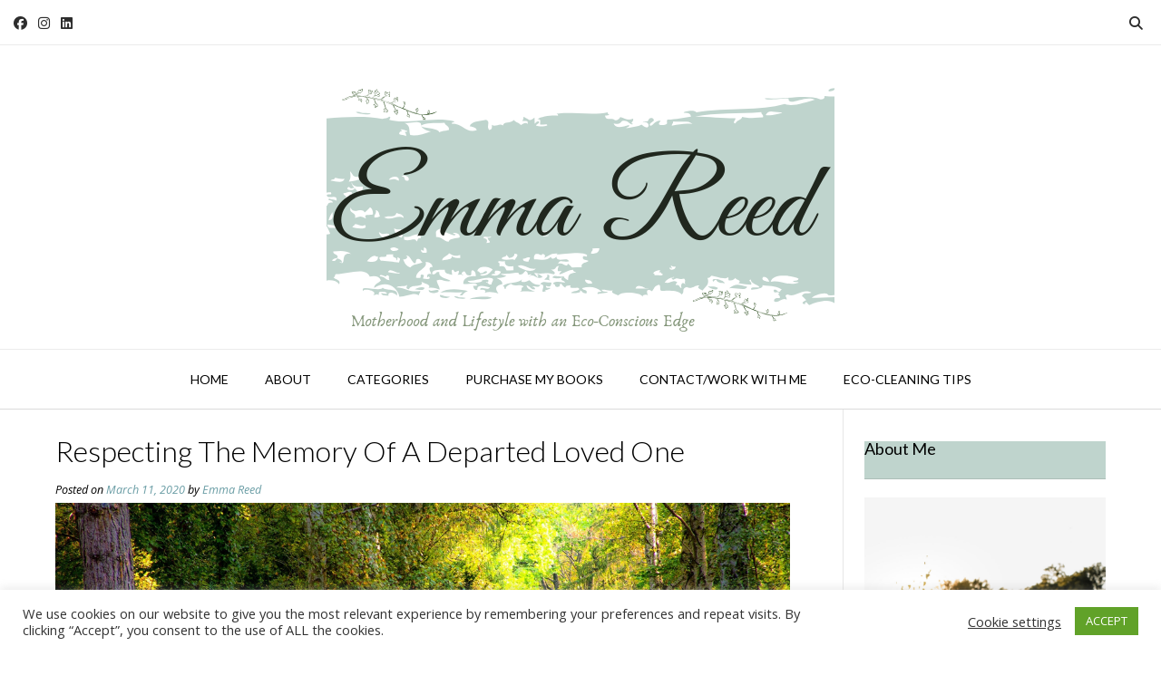

--- FILE ---
content_type: text/html; charset=UTF-8
request_url: https://emmareed.net/respecting-the-memory-of-a-departed-loved-one/?related_post_from=68260
body_size: 25200
content:
<!DOCTYPE html><!-- Vogue Premium -->
<html lang="en-GB">
<head>
<meta charset="UTF-8">
<meta name="viewport" content="width=device-width, initial-scale=1">
<link rel="profile" href="http://gmpg.org/xfn/11">
<meta name='robots' content='index, follow, max-image-preview:large, max-snippet:-1, max-video-preview:-1' />

<!-- Google Tag Manager for WordPress by gtm4wp.com -->
<script data-cfasync="false" data-pagespeed-no-defer>
	var gtm4wp_datalayer_name = "dataLayer";
	var dataLayer = dataLayer || [];
</script>
<!-- End Google Tag Manager for WordPress by gtm4wp.com -->
	<!-- This site is optimized with the Yoast SEO plugin v26.7 - https://yoast.com/wordpress/plugins/seo/ -->
	<title>Respecting The Memory Of A Departed Loved One &#8211; Emma Reed</title>
	<meta name="description" content="respecting the memory of a departed loved one is always an important part of your life, especially when it comes to the planning" />
	<link rel="canonical" href="https://emmareed.net/respecting-the-memory-of-a-departed-loved-one/" />
	<meta property="og:locale" content="en_GB" />
	<meta property="og:type" content="article" />
	<meta property="og:title" content="Respecting The Memory Of A Departed Loved One &#8211; Emma Reed" />
	<meta property="og:description" content="respecting the memory of a departed loved one is always an important part of your life, especially when it comes to the planning" />
	<meta property="og:url" content="https://emmareed.net/respecting-the-memory-of-a-departed-loved-one/" />
	<meta property="og:site_name" content="Emma Reed" />
	<meta property="article:publisher" content="www.facebook.com/emmareed.net/" />
	<meta property="article:author" content="www.facebook.com/emmareed.net/" />
	<meta property="article:published_time" content="2020-03-11T13:42:34+00:00" />
	<meta property="article:modified_time" content="2025-05-15T10:37:13+00:00" />
	<meta property="og:image" content="https://emmareed.net/wp-content/uploads/2020/03/loved-one-departed.png" />
	<meta property="og:image:width" content="810" />
	<meta property="og:image:height" content="450" />
	<meta property="og:image:type" content="image/png" />
	<meta name="author" content="Emma Reed" />
	<meta name="twitter:card" content="summary_large_image" />
	<meta name="twitter:creator" content="@EmReed01" />
	<meta name="twitter:site" content="@EmReed01" />
	<meta name="twitter:label1" content="Written by" />
	<meta name="twitter:data1" content="Emma Reed" />
	<meta name="twitter:label2" content="Estimated reading time" />
	<meta name="twitter:data2" content="3 minutes" />
	<script type="application/ld+json" class="yoast-schema-graph">{"@context":"https://schema.org","@graph":[{"@type":"Article","@id":"https://emmareed.net/respecting-the-memory-of-a-departed-loved-one/#article","isPartOf":{"@id":"https://emmareed.net/respecting-the-memory-of-a-departed-loved-one/"},"author":{"name":"Emma Reed","@id":"https://emmareed.net/#/schema/person/32588de983ac0a5fe0d9a5e9f75d3539"},"headline":"Respecting The Memory Of A Departed Loved One","datePublished":"2020-03-11T13:42:34+00:00","dateModified":"2025-05-15T10:37:13+00:00","mainEntityOfPage":{"@id":"https://emmareed.net/respecting-the-memory-of-a-departed-loved-one/"},"wordCount":575,"commentCount":0,"publisher":{"@id":"https://emmareed.net/#/schema/person/32588de983ac0a5fe0d9a5e9f75d3539"},"image":{"@id":"https://emmareed.net/respecting-the-memory-of-a-departed-loved-one/#primaryimage"},"thumbnailUrl":"https://emmareed.net/wp-content/uploads/2020/03/loved-one-departed.png","keywords":["family","family loss","grief","loss","loved ones"],"articleSection":["Lifestyle"],"inLanguage":"en-GB","potentialAction":[{"@type":"CommentAction","name":"Comment","target":["https://emmareed.net/respecting-the-memory-of-a-departed-loved-one/#respond"]}]},{"@type":"WebPage","@id":"https://emmareed.net/respecting-the-memory-of-a-departed-loved-one/","url":"https://emmareed.net/respecting-the-memory-of-a-departed-loved-one/","name":"Respecting The Memory Of A Departed Loved One &#8211; Emma Reed","isPartOf":{"@id":"https://emmareed.net/#website"},"primaryImageOfPage":{"@id":"https://emmareed.net/respecting-the-memory-of-a-departed-loved-one/#primaryimage"},"image":{"@id":"https://emmareed.net/respecting-the-memory-of-a-departed-loved-one/#primaryimage"},"thumbnailUrl":"https://emmareed.net/wp-content/uploads/2020/03/loved-one-departed.png","datePublished":"2020-03-11T13:42:34+00:00","dateModified":"2025-05-15T10:37:13+00:00","description":"respecting the memory of a departed loved one is always an important part of your life, especially when it comes to the planning","breadcrumb":{"@id":"https://emmareed.net/respecting-the-memory-of-a-departed-loved-one/#breadcrumb"},"inLanguage":"en-GB","potentialAction":[{"@type":"ReadAction","target":["https://emmareed.net/respecting-the-memory-of-a-departed-loved-one/"]}]},{"@type":"ImageObject","inLanguage":"en-GB","@id":"https://emmareed.net/respecting-the-memory-of-a-departed-loved-one/#primaryimage","url":"https://emmareed.net/wp-content/uploads/2020/03/loved-one-departed.png","contentUrl":"https://emmareed.net/wp-content/uploads/2020/03/loved-one-departed.png","width":810,"height":450,"caption":"a graveyard"},{"@type":"BreadcrumbList","@id":"https://emmareed.net/respecting-the-memory-of-a-departed-loved-one/#breadcrumb","itemListElement":[{"@type":"ListItem","position":1,"name":"Home","item":"https://emmareed.net/"},{"@type":"ListItem","position":2,"name":"Respecting The Memory Of A Departed Loved One"}]},{"@type":"WebSite","@id":"https://emmareed.net/#website","url":"https://emmareed.net/","name":"Emma Reed","description":"Motherhood and Lifestyle with an Eco-Conscious Edge","publisher":{"@id":"https://emmareed.net/#/schema/person/32588de983ac0a5fe0d9a5e9f75d3539"},"potentialAction":[{"@type":"SearchAction","target":{"@type":"EntryPoint","urlTemplate":"https://emmareed.net/?s={search_term_string}"},"query-input":{"@type":"PropertyValueSpecification","valueRequired":true,"valueName":"search_term_string"}}],"inLanguage":"en-GB"},{"@type":["Person","Organization"],"@id":"https://emmareed.net/#/schema/person/32588de983ac0a5fe0d9a5e9f75d3539","name":"Emma Reed","image":{"@type":"ImageObject","inLanguage":"en-GB","@id":"https://emmareed.net/#/schema/person/image/","url":"https://secure.gravatar.com/avatar/36f096f8fb1ab0415723b2230102530f8ab6c09431fc79299cac8aa3caca202c?s=96&d=mm&r=pg","contentUrl":"https://secure.gravatar.com/avatar/36f096f8fb1ab0415723b2230102530f8ab6c09431fc79299cac8aa3caca202c?s=96&d=mm&r=pg","caption":"Emma Reed"},"logo":{"@id":"https://emmareed.net/#/schema/person/image/"},"sameAs":["https://emmareed.net/","www.facebook.com/emmareed.net/","www.instagram.com/emmareed_writes","https://www.linkedin.com/in/emma-reed-a65707130/","www.pinterest.com/emmareed_writes"],"url":"https://emmareed.net/author/e-reed82/"}]}</script>
	<!-- / Yoast SEO plugin. -->


<link rel='dns-prefetch' href='//emmareed.net' />
<link rel='dns-prefetch' href='//fonts.googleapis.com' />
<link rel="alternate" type="application/rss+xml" title="Emma Reed &raquo; Feed" href="https://emmareed.net/feed/" />
<link rel="alternate" type="application/rss+xml" title="Emma Reed &raquo; Comments Feed" href="https://emmareed.net/comments/feed/" />
<link rel="alternate" type="application/rss+xml" title="Emma Reed &raquo; Respecting The Memory Of A Departed Loved One Comments Feed" href="https://emmareed.net/respecting-the-memory-of-a-departed-loved-one/feed/" />
<link rel="alternate" title="oEmbed (JSON)" type="application/json+oembed" href="https://emmareed.net/wp-json/oembed/1.0/embed?url=https%3A%2F%2Femmareed.net%2Frespecting-the-memory-of-a-departed-loved-one%2F" />
<link rel="alternate" title="oEmbed (XML)" type="text/xml+oembed" href="https://emmareed.net/wp-json/oembed/1.0/embed?url=https%3A%2F%2Femmareed.net%2Frespecting-the-memory-of-a-departed-loved-one%2F&#038;format=xml" />
<style id='wp-img-auto-sizes-contain-inline-css' type='text/css'>
img:is([sizes=auto i],[sizes^="auto," i]){contain-intrinsic-size:3000px 1500px}
/*# sourceURL=wp-img-auto-sizes-contain-inline-css */
</style>
<style id='wp-emoji-styles-inline-css' type='text/css'>

	img.wp-smiley, img.emoji {
		display: inline !important;
		border: none !important;
		box-shadow: none !important;
		height: 1em !important;
		width: 1em !important;
		margin: 0 0.07em !important;
		vertical-align: -0.1em !important;
		background: none !important;
		padding: 0 !important;
	}
/*# sourceURL=wp-emoji-styles-inline-css */
</style>
<link rel='stylesheet' id='wp-block-library-css' href='https://emmareed.net/wp-includes/css/dist/block-library/style.min.css?ver=6.9' type='text/css' media='all' />
<style id='classic-theme-styles-inline-css' type='text/css'>
/*! This file is auto-generated */
.wp-block-button__link{color:#fff;background-color:#32373c;border-radius:9999px;box-shadow:none;text-decoration:none;padding:calc(.667em + 2px) calc(1.333em + 2px);font-size:1.125em}.wp-block-file__button{background:#32373c;color:#fff;text-decoration:none}
/*# sourceURL=/wp-includes/css/classic-themes.min.css */
</style>
<style id='global-styles-inline-css' type='text/css'>
:root{--wp--preset--aspect-ratio--square: 1;--wp--preset--aspect-ratio--4-3: 4/3;--wp--preset--aspect-ratio--3-4: 3/4;--wp--preset--aspect-ratio--3-2: 3/2;--wp--preset--aspect-ratio--2-3: 2/3;--wp--preset--aspect-ratio--16-9: 16/9;--wp--preset--aspect-ratio--9-16: 9/16;--wp--preset--color--black: #000000;--wp--preset--color--cyan-bluish-gray: #abb8c3;--wp--preset--color--white: #ffffff;--wp--preset--color--pale-pink: #f78da7;--wp--preset--color--vivid-red: #cf2e2e;--wp--preset--color--luminous-vivid-orange: #ff6900;--wp--preset--color--luminous-vivid-amber: #fcb900;--wp--preset--color--light-green-cyan: #7bdcb5;--wp--preset--color--vivid-green-cyan: #00d084;--wp--preset--color--pale-cyan-blue: #8ed1fc;--wp--preset--color--vivid-cyan-blue: #0693e3;--wp--preset--color--vivid-purple: #9b51e0;--wp--preset--gradient--vivid-cyan-blue-to-vivid-purple: linear-gradient(135deg,rgb(6,147,227) 0%,rgb(155,81,224) 100%);--wp--preset--gradient--light-green-cyan-to-vivid-green-cyan: linear-gradient(135deg,rgb(122,220,180) 0%,rgb(0,208,130) 100%);--wp--preset--gradient--luminous-vivid-amber-to-luminous-vivid-orange: linear-gradient(135deg,rgb(252,185,0) 0%,rgb(255,105,0) 100%);--wp--preset--gradient--luminous-vivid-orange-to-vivid-red: linear-gradient(135deg,rgb(255,105,0) 0%,rgb(207,46,46) 100%);--wp--preset--gradient--very-light-gray-to-cyan-bluish-gray: linear-gradient(135deg,rgb(238,238,238) 0%,rgb(169,184,195) 100%);--wp--preset--gradient--cool-to-warm-spectrum: linear-gradient(135deg,rgb(74,234,220) 0%,rgb(151,120,209) 20%,rgb(207,42,186) 40%,rgb(238,44,130) 60%,rgb(251,105,98) 80%,rgb(254,248,76) 100%);--wp--preset--gradient--blush-light-purple: linear-gradient(135deg,rgb(255,206,236) 0%,rgb(152,150,240) 100%);--wp--preset--gradient--blush-bordeaux: linear-gradient(135deg,rgb(254,205,165) 0%,rgb(254,45,45) 50%,rgb(107,0,62) 100%);--wp--preset--gradient--luminous-dusk: linear-gradient(135deg,rgb(255,203,112) 0%,rgb(199,81,192) 50%,rgb(65,88,208) 100%);--wp--preset--gradient--pale-ocean: linear-gradient(135deg,rgb(255,245,203) 0%,rgb(182,227,212) 50%,rgb(51,167,181) 100%);--wp--preset--gradient--electric-grass: linear-gradient(135deg,rgb(202,248,128) 0%,rgb(113,206,126) 100%);--wp--preset--gradient--midnight: linear-gradient(135deg,rgb(2,3,129) 0%,rgb(40,116,252) 100%);--wp--preset--font-size--small: 13px;--wp--preset--font-size--medium: 20px;--wp--preset--font-size--large: 36px;--wp--preset--font-size--x-large: 42px;--wp--preset--spacing--20: 0.44rem;--wp--preset--spacing--30: 0.67rem;--wp--preset--spacing--40: 1rem;--wp--preset--spacing--50: 1.5rem;--wp--preset--spacing--60: 2.25rem;--wp--preset--spacing--70: 3.38rem;--wp--preset--spacing--80: 5.06rem;--wp--preset--shadow--natural: 6px 6px 9px rgba(0, 0, 0, 0.2);--wp--preset--shadow--deep: 12px 12px 50px rgba(0, 0, 0, 0.4);--wp--preset--shadow--sharp: 6px 6px 0px rgba(0, 0, 0, 0.2);--wp--preset--shadow--outlined: 6px 6px 0px -3px rgb(255, 255, 255), 6px 6px rgb(0, 0, 0);--wp--preset--shadow--crisp: 6px 6px 0px rgb(0, 0, 0);}:where(.is-layout-flex){gap: 0.5em;}:where(.is-layout-grid){gap: 0.5em;}body .is-layout-flex{display: flex;}.is-layout-flex{flex-wrap: wrap;align-items: center;}.is-layout-flex > :is(*, div){margin: 0;}body .is-layout-grid{display: grid;}.is-layout-grid > :is(*, div){margin: 0;}:where(.wp-block-columns.is-layout-flex){gap: 2em;}:where(.wp-block-columns.is-layout-grid){gap: 2em;}:where(.wp-block-post-template.is-layout-flex){gap: 1.25em;}:where(.wp-block-post-template.is-layout-grid){gap: 1.25em;}.has-black-color{color: var(--wp--preset--color--black) !important;}.has-cyan-bluish-gray-color{color: var(--wp--preset--color--cyan-bluish-gray) !important;}.has-white-color{color: var(--wp--preset--color--white) !important;}.has-pale-pink-color{color: var(--wp--preset--color--pale-pink) !important;}.has-vivid-red-color{color: var(--wp--preset--color--vivid-red) !important;}.has-luminous-vivid-orange-color{color: var(--wp--preset--color--luminous-vivid-orange) !important;}.has-luminous-vivid-amber-color{color: var(--wp--preset--color--luminous-vivid-amber) !important;}.has-light-green-cyan-color{color: var(--wp--preset--color--light-green-cyan) !important;}.has-vivid-green-cyan-color{color: var(--wp--preset--color--vivid-green-cyan) !important;}.has-pale-cyan-blue-color{color: var(--wp--preset--color--pale-cyan-blue) !important;}.has-vivid-cyan-blue-color{color: var(--wp--preset--color--vivid-cyan-blue) !important;}.has-vivid-purple-color{color: var(--wp--preset--color--vivid-purple) !important;}.has-black-background-color{background-color: var(--wp--preset--color--black) !important;}.has-cyan-bluish-gray-background-color{background-color: var(--wp--preset--color--cyan-bluish-gray) !important;}.has-white-background-color{background-color: var(--wp--preset--color--white) !important;}.has-pale-pink-background-color{background-color: var(--wp--preset--color--pale-pink) !important;}.has-vivid-red-background-color{background-color: var(--wp--preset--color--vivid-red) !important;}.has-luminous-vivid-orange-background-color{background-color: var(--wp--preset--color--luminous-vivid-orange) !important;}.has-luminous-vivid-amber-background-color{background-color: var(--wp--preset--color--luminous-vivid-amber) !important;}.has-light-green-cyan-background-color{background-color: var(--wp--preset--color--light-green-cyan) !important;}.has-vivid-green-cyan-background-color{background-color: var(--wp--preset--color--vivid-green-cyan) !important;}.has-pale-cyan-blue-background-color{background-color: var(--wp--preset--color--pale-cyan-blue) !important;}.has-vivid-cyan-blue-background-color{background-color: var(--wp--preset--color--vivid-cyan-blue) !important;}.has-vivid-purple-background-color{background-color: var(--wp--preset--color--vivid-purple) !important;}.has-black-border-color{border-color: var(--wp--preset--color--black) !important;}.has-cyan-bluish-gray-border-color{border-color: var(--wp--preset--color--cyan-bluish-gray) !important;}.has-white-border-color{border-color: var(--wp--preset--color--white) !important;}.has-pale-pink-border-color{border-color: var(--wp--preset--color--pale-pink) !important;}.has-vivid-red-border-color{border-color: var(--wp--preset--color--vivid-red) !important;}.has-luminous-vivid-orange-border-color{border-color: var(--wp--preset--color--luminous-vivid-orange) !important;}.has-luminous-vivid-amber-border-color{border-color: var(--wp--preset--color--luminous-vivid-amber) !important;}.has-light-green-cyan-border-color{border-color: var(--wp--preset--color--light-green-cyan) !important;}.has-vivid-green-cyan-border-color{border-color: var(--wp--preset--color--vivid-green-cyan) !important;}.has-pale-cyan-blue-border-color{border-color: var(--wp--preset--color--pale-cyan-blue) !important;}.has-vivid-cyan-blue-border-color{border-color: var(--wp--preset--color--vivid-cyan-blue) !important;}.has-vivid-purple-border-color{border-color: var(--wp--preset--color--vivid-purple) !important;}.has-vivid-cyan-blue-to-vivid-purple-gradient-background{background: var(--wp--preset--gradient--vivid-cyan-blue-to-vivid-purple) !important;}.has-light-green-cyan-to-vivid-green-cyan-gradient-background{background: var(--wp--preset--gradient--light-green-cyan-to-vivid-green-cyan) !important;}.has-luminous-vivid-amber-to-luminous-vivid-orange-gradient-background{background: var(--wp--preset--gradient--luminous-vivid-amber-to-luminous-vivid-orange) !important;}.has-luminous-vivid-orange-to-vivid-red-gradient-background{background: var(--wp--preset--gradient--luminous-vivid-orange-to-vivid-red) !important;}.has-very-light-gray-to-cyan-bluish-gray-gradient-background{background: var(--wp--preset--gradient--very-light-gray-to-cyan-bluish-gray) !important;}.has-cool-to-warm-spectrum-gradient-background{background: var(--wp--preset--gradient--cool-to-warm-spectrum) !important;}.has-blush-light-purple-gradient-background{background: var(--wp--preset--gradient--blush-light-purple) !important;}.has-blush-bordeaux-gradient-background{background: var(--wp--preset--gradient--blush-bordeaux) !important;}.has-luminous-dusk-gradient-background{background: var(--wp--preset--gradient--luminous-dusk) !important;}.has-pale-ocean-gradient-background{background: var(--wp--preset--gradient--pale-ocean) !important;}.has-electric-grass-gradient-background{background: var(--wp--preset--gradient--electric-grass) !important;}.has-midnight-gradient-background{background: var(--wp--preset--gradient--midnight) !important;}.has-small-font-size{font-size: var(--wp--preset--font-size--small) !important;}.has-medium-font-size{font-size: var(--wp--preset--font-size--medium) !important;}.has-large-font-size{font-size: var(--wp--preset--font-size--large) !important;}.has-x-large-font-size{font-size: var(--wp--preset--font-size--x-large) !important;}
:where(.wp-block-post-template.is-layout-flex){gap: 1.25em;}:where(.wp-block-post-template.is-layout-grid){gap: 1.25em;}
:where(.wp-block-term-template.is-layout-flex){gap: 1.25em;}:where(.wp-block-term-template.is-layout-grid){gap: 1.25em;}
:where(.wp-block-columns.is-layout-flex){gap: 2em;}:where(.wp-block-columns.is-layout-grid){gap: 2em;}
:root :where(.wp-block-pullquote){font-size: 1.5em;line-height: 1.6;}
/*# sourceURL=global-styles-inline-css */
</style>
<link rel='stylesheet' id='acx_smw_widget_style-css' href='https://emmareed.net/wp-content/plugins/acurax-social-media-widget/css/style.css?v=3.3&#038;ver=6.9' type='text/css' media='all' />
<link rel='stylesheet' id='cookie-law-info-css' href='https://emmareed.net/wp-content/plugins/cookie-law-info/legacy/public/css/cookie-law-info-public.css?ver=3.3.9.1' type='text/css' media='all' />
<link rel='stylesheet' id='cookie-law-info-gdpr-css' href='https://emmareed.net/wp-content/plugins/cookie-law-info/legacy/public/css/cookie-law-info-gdpr.css?ver=3.3.9.1' type='text/css' media='all' />
<link rel='stylesheet' id='fb-widget-frontend-style-css' href='https://emmareed.net/wp-content/plugins/facebook-pagelike-widget/assets/css/style.css?ver=1.0.0' type='text/css' media='all' />
<link rel='stylesheet' id='scriptlesssocialsharing-css' href='https://emmareed.net/wp-content/plugins/scriptless-social-sharing/includes/css/scriptlesssocialsharing-style.css?ver=3.3.1' type='text/css' media='all' />
<style id='scriptlesssocialsharing-inline-css' type='text/css'>
.scriptlesssocialsharing__buttons a.button { padding: 12px; flex: 1; }@media only screen and (max-width: 767px) { .scriptlesssocialsharing .sss-name { position: absolute; clip: rect(1px, 1px, 1px, 1px); height: 1px; width: 1px; border: 0; overflow: hidden; } }
/*# sourceURL=scriptlesssocialsharing-inline-css */
</style>
<link rel='stylesheet' id='customizer_vogue_fonts-css' href='//fonts.googleapis.com/css?family=Lato%3Aregular%2Citalic%2C700|Open+Sans%3Aregular%2Citalic%2C700%26subset%3Dlatin%2C' type='text/css' media='screen' />
<link rel='stylesheet' id='vogue-slider-style-css' href='https://emmareed.net/wp-content/themes/vogue/includes/basic-slider/css/style.css?ver=10.9.3' type='text/css' media='all' />
<link rel='stylesheet' id='vogue-body-font-default-css' href='//fonts.googleapis.com/css?family=Open+Sans%3A400%2C300%2C300italic%2C400italic%2C600%2C600italic%2C700%2C700italic&#038;ver=10.9.3' type='text/css' media='all' />
<link rel='stylesheet' id='vogue-heading-font-default-css' href='//fonts.googleapis.com/css?family=Lato%3A400%2C300%2C300italic%2C400italic%2C700%2C700italic&#038;ver=10.9.3' type='text/css' media='all' />
<link rel='stylesheet' id='vogue-font-awesome-css' href='https://emmareed.net/wp-content/themes/vogue/includes/font-awesome/css/all.min.css?ver=6.5.1' type='text/css' media='all' />
<link rel='stylesheet' id='vogue-style-css' href='https://emmareed.net/wp-content/themes/vogue/style.css?ver=10.9.3' type='text/css' media='all' />
<link rel='stylesheet' id='vogue-header-style-css' href='https://emmareed.net/wp-content/themes/vogue/templates/css/header-one.css?ver=10.9.3' type='text/css' media='all' />
<link rel='stylesheet' id='vogue-footer-style-css' href='https://emmareed.net/wp-content/themes/vogue/templates/css/footer-social.css?ver=10.9.3' type='text/css' media='all' />
<link rel='stylesheet' id='elementor-icons-css' href='https://emmareed.net/wp-content/plugins/elementor/assets/lib/eicons/css/elementor-icons.min.css?ver=5.45.0' type='text/css' media='all' />
<link rel='stylesheet' id='elementor-frontend-css' href='https://emmareed.net/wp-content/plugins/elementor/assets/css/frontend.min.css?ver=3.34.1' type='text/css' media='all' />
<link rel='stylesheet' id='elementor-post-68016-css' href='https://emmareed.net/wp-content/uploads/elementor/css/post-68016.css?ver=1768212162' type='text/css' media='all' />
<link rel='stylesheet' id='elementor-gf-local-roboto-css' href='https://emmareed.net/wp-content/uploads/elementor/google-fonts/css/roboto.css?ver=1742263918' type='text/css' media='all' />
<link rel='stylesheet' id='elementor-gf-local-robotoslab-css' href='https://emmareed.net/wp-content/uploads/elementor/google-fonts/css/robotoslab.css?ver=1742263921' type='text/css' media='all' />
<script type="text/javascript" src="https://emmareed.net/wp-includes/js/jquery/jquery.min.js?ver=3.7.1" id="jquery-core-js"></script>
<script type="text/javascript" src="https://emmareed.net/wp-includes/js/jquery/jquery-migrate.min.js?ver=3.4.1" id="jquery-migrate-js"></script>
<script type="text/javascript" id="cookie-law-info-js-extra">
/* <![CDATA[ */
var Cli_Data = {"nn_cookie_ids":[],"cookielist":[],"non_necessary_cookies":[],"ccpaEnabled":"","ccpaRegionBased":"","ccpaBarEnabled":"","strictlyEnabled":["necessary","obligatoire"],"ccpaType":"gdpr","js_blocking":"1","custom_integration":"","triggerDomRefresh":"","secure_cookies":""};
var cli_cookiebar_settings = {"animate_speed_hide":"500","animate_speed_show":"500","background":"#FFF","border":"#b1a6a6c2","border_on":"","button_1_button_colour":"#61a229","button_1_button_hover":"#4e8221","button_1_link_colour":"#fff","button_1_as_button":"1","button_1_new_win":"","button_2_button_colour":"#333","button_2_button_hover":"#292929","button_2_link_colour":"#444","button_2_as_button":"","button_2_hidebar":"","button_3_button_colour":"#3566bb","button_3_button_hover":"#2a5296","button_3_link_colour":"#fff","button_3_as_button":"1","button_3_new_win":"","button_4_button_colour":"#000","button_4_button_hover":"#000000","button_4_link_colour":"#333333","button_4_as_button":"","button_7_button_colour":"#61a229","button_7_button_hover":"#4e8221","button_7_link_colour":"#fff","button_7_as_button":"1","button_7_new_win":"","font_family":"inherit","header_fix":"","notify_animate_hide":"1","notify_animate_show":"","notify_div_id":"#cookie-law-info-bar","notify_position_horizontal":"right","notify_position_vertical":"bottom","scroll_close":"","scroll_close_reload":"","accept_close_reload":"","reject_close_reload":"","showagain_tab":"","showagain_background":"#fff","showagain_border":"#000","showagain_div_id":"#cookie-law-info-again","showagain_x_position":"100px","text":"#333333","show_once_yn":"","show_once":"10000","logging_on":"","as_popup":"","popup_overlay":"1","bar_heading_text":"","cookie_bar_as":"banner","popup_showagain_position":"bottom-right","widget_position":"left"};
var log_object = {"ajax_url":"https://emmareed.net/wp-admin/admin-ajax.php"};
//# sourceURL=cookie-law-info-js-extra
/* ]]> */
</script>
<script type="text/javascript" src="https://emmareed.net/wp-content/plugins/cookie-law-info/legacy/public/js/cookie-law-info-public.js?ver=3.3.9.1" id="cookie-law-info-js"></script>
<link rel="https://api.w.org/" href="https://emmareed.net/wp-json/" /><link rel="alternate" title="JSON" type="application/json" href="https://emmareed.net/wp-json/wp/v2/posts/68260" /><link rel="EditURI" type="application/rsd+xml" title="RSD" href="https://emmareed.net/xmlrpc.php?rsd" />
<meta name="generator" content="WordPress 6.9" />
<link rel='shortlink' href='https://emmareed.net/?p=68260' />



<!-- Starting Styles For Social Media Icon From Acurax International www.acurax.com -->
<style type='text/css'>
#acx_social_widget img 
{
width: 32px; 
}
#acx_social_widget 
{
min-width:0px; 
position: static; 
}
</style>
<!-- Ending Styles For Social Media Icon From Acurax International www.acurax.com -->




		<!-- GA Google Analytics @ https://m0n.co/ga -->
		<script async src="https://www.googletagmanager.com/gtag/js?id=G-Y2QCZQSWTD"></script>
		<script>
			window.dataLayer = window.dataLayer || [];
			function gtag(){dataLayer.push(arguments);}
			gtag('js', new Date());
			gtag('config', 'G-Y2QCZQSWTD');
		</script>

	<!-- HFCM by 99 Robots - Snippet # 1: AWIN -->
<meta name="verification" content="f16a496e5054714c86e41fba51c6018e" />
<!-- /end HFCM by 99 Robots -->

<!-- Google Tag Manager for WordPress by gtm4wp.com -->
<!-- GTM Container placement set to footer -->
<script data-cfasync="false" data-pagespeed-no-defer>
	var dataLayer_content = {"pagePostType":"post","pagePostType2":"single-post","pageCategory":["lifestyle"],"pageAttributes":["family","family-loss","grief","loss","loved-ones"],"pagePostAuthor":"Emma Reed"};
	dataLayer.push( dataLayer_content );
</script>
<script data-cfasync="false" data-pagespeed-no-defer>
(function(w,d,s,l,i){w[l]=w[l]||[];w[l].push({'gtm.start':
new Date().getTime(),event:'gtm.js'});var f=d.getElementsByTagName(s)[0],
j=d.createElement(s),dl=l!='dataLayer'?'&l='+l:'';j.async=true;j.src=
'//www.googletagmanager.com/gtm.js?id='+i+dl;f.parentNode.insertBefore(j,f);
})(window,document,'script','dataLayer','GTM-5CQ5JF8');
</script>
<!-- End Google Tag Manager for WordPress by gtm4wp.com --><link rel="pingback" href="https://emmareed.net/xmlrpc.php">
<meta name="generator" content="Elementor 3.34.1; features: additional_custom_breakpoints; settings: css_print_method-external, google_font-enabled, font_display-auto">
<script type="text/javascript" async="async" data-noptimize="1" data-cfasync="false" src="//scripts.scriptwrapper.com/tags/9ded1983-0eb5-4dcf-b86c-511292b92d61.js"></script>
			<style>
				.e-con.e-parent:nth-of-type(n+4):not(.e-lazyloaded):not(.e-no-lazyload),
				.e-con.e-parent:nth-of-type(n+4):not(.e-lazyloaded):not(.e-no-lazyload) * {
					background-image: none !important;
				}
				@media screen and (max-height: 1024px) {
					.e-con.e-parent:nth-of-type(n+3):not(.e-lazyloaded):not(.e-no-lazyload),
					.e-con.e-parent:nth-of-type(n+3):not(.e-lazyloaded):not(.e-no-lazyload) * {
						background-image: none !important;
					}
				}
				@media screen and (max-height: 640px) {
					.e-con.e-parent:nth-of-type(n+2):not(.e-lazyloaded):not(.e-no-lazyload),
					.e-con.e-parent:nth-of-type(n+2):not(.e-lazyloaded):not(.e-no-lazyload) * {
						background-image: none !important;
					}
				}
			</style>
			<link rel="icon" href="https://emmareed.net/wp-content/uploads/2019/10/Untitled-design-1.png" sizes="32x32" />
<link rel="icon" href="https://emmareed.net/wp-content/uploads/2019/10/Untitled-design-1.png" sizes="192x192" />
<link rel="apple-touch-icon" href="https://emmareed.net/wp-content/uploads/2019/10/Untitled-design-1.png" />
<meta name="msapplication-TileImage" content="https://emmareed.net/wp-content/uploads/2019/10/Untitled-design-1.png" />
		<style type="text/css" id="wp-custom-css">
			.featured-text {display: none;}
.flex-caption {display: none;}
.widget-title {background-color: #bfd4cd;clear: both;}

.page-id-66351 .entry-title{
display:none;
}
.comments-area {
  display: none;
}

		</style>
		</head>
<body class="wp-singular post-template-default single single-post postid-68260 single-format-standard wp-theme-vogue elementor-default elementor-kit-68016 grow-content-body">
<div id="page" class="hfeed site vogue-no-slider">

<a class="skip-link screen-reader-text" href="#site-content">Skip to content</a>
	
	
	
			
			
		
<header id="masthead" class="site-header site-header-one  ">

	
			<div class="site-header-topbar">
			<div class="site-topbar-left ">
				
				
					<a href="https://www.facebook.com/EmmaReed.net/" target="_blank" title="Find Us on Facebook" class="header-social-icon social-facebook" rel="noopener"><i class="fab fa-facebook"></i></a><a href="http://www.instagram.com/emmareed_writes" target="_blank" title="Follow Us on Instagram" class="header-social-icon social-instagram" rel="noopener"><i class="fab fa-instagram"></i></a><a href="https://www.linkedin.com/in/emma-reed-a65707130/" target="_blank" title="Find Us on LinkedIn" class="header-social-icon social-linkedin" rel="noopener"><i class="fab fa-linkedin"></i></a>
				
				
				
							</div>

			<div class="site-topbar-right">
				
				
									<button class="menu-search">
				    	<i class="fas fa-search search-btn"></i>
				    </button>
				
							</div>

			<div class="clearboth"></div>
		</div>
				    <div class="search-block">
		        		        	<form role="search" method="get" class="search-form" action="https://emmareed.net/">
	<label>
		<input type="search" class="search-field" placeholder="Search &amp; hit enter&hellip;" value="" name="s" title="Search for:" />
	</label>
	<input type="submit" class="search-submit" value="&nbsp;" />
</form>		        		    </div>
			
	<div class="site-container  ">

		<div class="site-branding">

					        <a href="https://emmareed.net/" class="site-logo-img" title="Emma Reed"><img src="https://emmareed.net/wp-content/uploads/2019/09/2.png" alt="Emma Reed" /></a>
                
                
                                        
                                
		    
		</div><!-- .site-branding -->

	</div>
	
						<nav id="site-navigation" class="main-navigation  vogue-mobile-nav-skin-dark" role="navigation">
				<button class="header-menu-button"><i class="fas fa-bars"></i><span>menu</span></button>
				<div id="main-menu" class="main-menu-container">
					<div class="main-menu-inner">
						<button class="main-menu-close"><i class="fas fa-angle-right"></i><i class="fas fa-angle-left"></i></button>
						<div class="menu-main-menu-container"><ul id="primary-menu" class="menu"><li id="menu-item-9682" class="menu-item menu-item-type-custom menu-item-object-custom menu-item-home menu-item-9682"><a href="https://emmareed.net">Home</a></li>
<li id="menu-item-9683" class="menu-item menu-item-type-post_type menu-item-object-page menu-item-9683"><a href="https://emmareed.net/about/">About</a></li>
<li id="menu-item-14156" class="menu-item menu-item-type-custom menu-item-object-custom menu-item-has-children menu-item-14156"><a href="#">Categories</a>
<ul class="sub-menu">
	<li id="menu-item-14145" class="menu-item menu-item-type-taxonomy menu-item-object-category menu-item-14145"><a href="https://emmareed.net/category/parenting/">Parenting</a></li>
	<li id="menu-item-65911" class="menu-item menu-item-type-taxonomy menu-item-object-category current-post-ancestor current-menu-parent current-post-parent menu-item-65911"><a href="https://emmareed.net/category/lifestyle/">Lifestyle</a></li>
	<li id="menu-item-65910" class="menu-item menu-item-type-taxonomy menu-item-object-category menu-item-65910"><a href="https://emmareed.net/category/eco-topics/">Eco Living</a></li>
	<li id="menu-item-14471" class="menu-item menu-item-type-taxonomy menu-item-object-category menu-item-14471"><a href="https://emmareed.net/category/teething/">Teething</a></li>
	<li id="menu-item-14152" class="menu-item menu-item-type-taxonomy menu-item-object-category menu-item-14152"><a href="https://emmareed.net/category/travel/">Travel</a></li>
	<li id="menu-item-14150" class="menu-item menu-item-type-taxonomy menu-item-object-category menu-item-14150"><a href="https://emmareed.net/category/reviews/">Reviews</a></li>
	<li id="menu-item-14133" class="menu-item menu-item-type-taxonomy menu-item-object-category menu-item-14133"><a href="https://emmareed.net/category/days-out/">Days&#8217; Out</a></li>
</ul>
</li>
<li id="menu-item-9684" class="menu-item menu-item-type-post_type menu-item-object-page menu-item-9684"><a href="https://emmareed.net/purchase-my-your-teething-baby-book/">Purchase My Books</a></li>
<li id="menu-item-9685" class="menu-item menu-item-type-post_type menu-item-object-page menu-item-9685"><a href="https://emmareed.net/contact-me/">Contact/Work With Me</a></li>
<li id="menu-item-68033" class="menu-item menu-item-type-post_type menu-item-object-page menu-item-68033"><a href="https://emmareed.net/eco-cleaning-tips/">Eco-Cleaning Tips</a></li>
</ul></div>
											</div>
				</div>
			</nav><!-- #site-navigation -->
			
</header><!-- #masthead -->		
		
	
	    
                	
	
	<div id="site-content" class="site-container content-container content-has-sidebar  vogue-woocommerce-cols-4 ">

	<div id="primary" class="content-area ">
		<main id="main" class="site-main" role="main">

		
			
<article id="post-68260" class="post-68260 post type-post status-publish format-standard has-post-thumbnail hentry category-lifestyle tag-family tag-family-loss tag-grief tag-loss tag-loved-ones grow-content-main">
	
			<header class="entry-header">
			<h1 class="entry-title">Respecting The Memory Of A Departed Loved One</h1>			
							<div class="entry-meta">
					<span class="posted-on">Posted on <a href="https://emmareed.net/respecting-the-memory-of-a-departed-loved-one/" rel="bookmark"><time class="entry-date published" datetime="2020-03-11T14:42:34+01:00">March 11, 2020</time><time class="updated" datetime="2025-05-15T11:37:13+01:00">May 15, 2025</time></a></span><span class="byline"> by <span class="author vcard"><a class="url fn n" href="https://emmareed.net/author/e-reed82/">Emma Reed</a></span></span>				</div><!-- .entry-meta -->
					</header><!-- .entry-header -->
		
		
					<div class="entry-content-img">
				<img fetchpriority="high" width="810" height="450" src="https://emmareed.net/wp-content/uploads/2020/03/loved-one-departed.png" class="attachment-full size-full wp-post-image" alt="a graveyard" decoding="async" srcset="https://emmareed.net/wp-content/uploads/2020/03/loved-one-departed.png 810w, https://emmareed.net/wp-content/uploads/2020/03/loved-one-departed-595x331.png 595w, https://emmareed.net/wp-content/uploads/2020/03/loved-one-departed-768x427.png 768w, https://emmareed.net/wp-content/uploads/2020/03/loved-one-departed-640x356.png 640w" sizes="(max-width: 810px) 100vw, 810px" />			</div>
				
	
	<div class="entry-content">
		
<p class="has-text-align-right"><span style="font-size: 10pt;">*Collaborative Post</span></p>



<p><span style="font-weight: 400;">One of the most difficult facts of life to deal with is that it’s temporary for all of us. While we can work on accepting this troubling fact for ourselves, it can be that when it affects someone else, we are the most saddened. It’s never easy to lose a family member, no matter how close you were with them, but it stings all the greater if you were close and on good terms.</span></p>



<span id="more-68260"></span>



<p><span style="font-weight: 400;">This is why, before you feel as though you should act a certain way or manage your emotions, you should feel free to express your grief. For some that comes immediately, for others it only feels strange until months later. Yet respecting the memory of a departed loved one is always an important part of your life, especially when it comes to the planning that takes place immediately after in the form of a <a href="https://emmareed.net/how-to-plan-your-own-funeral-in-advance/"  data-wpil-monitor-id="807">funeral</a>. This is the way in which we honour and confirm our love for our departed relative.</span></p>



<p><span style="font-weight: 400;">So, where do we begin? We would volunteer the following, warm and well-meaning advice:</span></p>



<h2 class="wp-block-heading"><b>Funeral Preparations</b></h2>



<p><span style="font-weight: 400;">Funeral preparations are important to take care of, because they help us respect and send off our loved one in the best way we know how, by respecting their memory and bringing everyone together to do so. It’s hard to organize a funeral yourself, as intense planning and organization is hardly the active mode you wish to be in when struggling with this emotional toll. However, </span>funerals<span style="font-weight: 400;"> provided by excellent funeral directors can enable you to allow all the hard work to be done for you, as the professionals respectfully help you realize your wishes and curate your potential options. This way, you’ll be aided with care.</span> <a href="https://www.forevory.com/" target="_blank" rel="noreferrer noopener"><strong>Forevory</strong></a> can help you by putting the memorial on the internet. Check it out if you want to learn more.</p>


<div class="wp-block-image">
<figure class="aligncenter"><img decoding="async" width="960" height="640" src="https://emmareed.net/wp-content/uploads/2020/03/white-and-black-houses-with-brown-grass-with-overlooking-1245066-960x640.jpg" alt="landscape with a church and fields" class="wp-image-68263" srcset="https://emmareed.net/wp-content/uploads/2020/03/white-and-black-houses-with-brown-grass-with-overlooking-1245066-960x640.jpg 960w, https://emmareed.net/wp-content/uploads/2020/03/white-and-black-houses-with-brown-grass-with-overlooking-1245066-595x397.jpg 595w, https://emmareed.net/wp-content/uploads/2020/03/white-and-black-houses-with-brown-grass-with-overlooking-1245066-768x512.jpg 768w, https://emmareed.net/wp-content/uploads/2020/03/white-and-black-houses-with-brown-grass-with-overlooking-1245066-1536x1024.jpg 1536w, https://emmareed.net/wp-content/uploads/2020/03/white-and-black-houses-with-brown-grass-with-overlooking-1245066-2048x1365.jpg 2048w, https://emmareed.net/wp-content/uploads/2020/03/white-and-black-houses-with-brown-grass-with-overlooking-1245066-640x427.jpg 640w" sizes="(max-width: 960px) 100vw, 960px" /></figure>
</div>


<h2 class="wp-block-heading"><b>Familial Gathering</b></h2>



<p><span style="font-weight: 400;">It can be nice to bring the family and friends of the deceased together to remember them, and to pay respects. Families can be complex social entities that are confusing to the last moments, but usually, the misfortune of an experience like this can bring people together. For that reason, even if you have prior conflict with family members, it can be nice to extend the warm invitation and to ensure everything is suspended as you approach a higher and more caring purpose.&nbsp;</span></p>



<h2 class="wp-block-heading"><b>Respecting Inheritances</b></h2>



<p><span style="font-weight: 400;">One of the most </span><strong><a href="https://www.moneyadviceservice.org.uk/en/articles/sorting-out-the-estate-when-there-isnt-a-will" target="_blank" rel="noopener noreferrer">conflicting issues</a></strong><span style="font-weight: 400;"> that often proceeds a funeral is the discussion of how the estate is to be divided. A will can be essential for this kind of practice, and it must be respected. However, it can sometimes be that when this inheritance is not laid out evenly, as the eldest child or most responsible contact the duty may fall to you. As such, carefully dividing it as you think your loved one may have enjoyed can be important. It requires care, and the attention of estate planners or signed services to help you with this, and it must be undertaken with respect. Additionally, do not fuel familial arguments in this capacity. Professionalism, to the end, must be carried out despite the sensitive and emotional nature of this process.</span></p>



<p><span style="font-weight: 400;">With this advice, we hope you can more easily respect and cherish the memory of a departed loved one.</span></p>



<div style="height:100px" aria-hidden="true" class="wp-block-spacer"></div>



<p><em><strong>*This is a collaborative post. For further information please refer to my <a title="Disclosure Page" href="https://emmareed.net/contact-me/disclosure/" target="_blank" rel="noopener noreferrer">disclosure page</a>.</strong></em></p>



<p></p>
  <div class="related-post slider">
        <div class="headline">Related Posts:</div>
    <div class="post-list owl-carousel">

            <div class="item">
          
  <a class="title post_title"  title="10 Foods That Can Improve Your Eyesight" href="https://emmareed.net/10-foods-that-can-improve-your-eyesight/?related_post_from=73226">
        10 Foods That Can Improve Your Eyesight  </a>

  <div class="thumb post_thumb">
    <a  title="10 Foods That Can Improve Your Eyesight" href="https://emmareed.net/10-foods-that-can-improve-your-eyesight/?related_post_from=73226">

      <img decoding="async" width="1200" height="628" src="https://emmareed.net/wp-content/uploads/2021/09/veg.png" class="attachment-full size-full wp-post-image" alt="vegetables in a basket" srcset="https://emmareed.net/wp-content/uploads/2021/09/veg.png 1200w, https://emmareed.net/wp-content/uploads/2021/09/veg-595x311.png 595w, https://emmareed.net/wp-content/uploads/2021/09/veg-960x502.png 960w, https://emmareed.net/wp-content/uploads/2021/09/veg-768x402.png 768w" sizes="(max-width: 1200px) 100vw, 1200px" />

    </a>
  </div>
  <p class="excerpt post_excerpt">
    Mother nature has bestowed us with many blessings. The food we eat has bundles of nutrients. These nutrients help our <a class="read-more" href="https://emmareed.net/10-foods-that-can-improve-your-eyesight/?related_post_from=73226"> Read more</a>  </p>
        </div>
              <div class="item">
          
  <a class="title post_title"  title="Creating a Family-Friendly Home with Smart Design Choices" href="https://emmareed.net/creating-a-family-friendly-home-with-smart-design-choices/?related_post_from=87992">
        Creating a Family-Friendly Home with Smart Design Choices  </a>

  <div class="thumb post_thumb">
    <a  title="Creating a Family-Friendly Home with Smart Design Choices" href="https://emmareed.net/creating-a-family-friendly-home-with-smart-design-choices/?related_post_from=87992">

      <img loading="lazy" decoding="async" width="1200" height="628" src="https://emmareed.net/wp-content/uploads/2025/02/family-home.png" class="attachment-full size-full wp-post-image" alt="famliy home" srcset="https://emmareed.net/wp-content/uploads/2025/02/family-home.png 1200w, https://emmareed.net/wp-content/uploads/2025/02/family-home-595x311.png 595w, https://emmareed.net/wp-content/uploads/2025/02/family-home-960x502.png 960w, https://emmareed.net/wp-content/uploads/2025/02/family-home-768x402.png 768w" sizes="(max-width: 1200px) 100vw, 1200px" />

    </a>
  </div>
  <p class="excerpt post_excerpt">
    Designing a family-friendly home requires balancing functionality with style to create a space that adapts to your household's evolving needs. <a class="read-more" href="https://emmareed.net/creating-a-family-friendly-home-with-smart-design-choices/?related_post_from=87992"> Read more</a>  </p>
        </div>
              <div class="item">
          
  <a class="title post_title"  title="Bring That Spark Of Style Back Into Your Home!" href="https://emmareed.net/bring-that-spark-of-style-back-into-your-home/?related_post_from=62100">
        Bring That Spark Of Style Back Into Your Home!  </a>

  <div class="thumb post_thumb">
    <a  title="Bring That Spark Of Style Back Into Your Home!" href="https://emmareed.net/bring-that-spark-of-style-back-into-your-home/?related_post_from=62100">

      <img loading="lazy" decoding="async" width="2560" height="1696" src="https://emmareed.net/wp-content/uploads/2018/05/apartment-blinds-cabinets-349749.jpg" class="attachment-full size-full wp-post-image" alt="home interiors, the kitchen" srcset="https://emmareed.net/wp-content/uploads/2018/05/apartment-blinds-cabinets-349749.jpg 2560w, https://emmareed.net/wp-content/uploads/2018/05/apartment-blinds-cabinets-349749-595x394.jpg 595w, https://emmareed.net/wp-content/uploads/2018/05/apartment-blinds-cabinets-349749-768x509.jpg 768w, https://emmareed.net/wp-content/uploads/2018/05/apartment-blinds-cabinets-349749-960x636.jpg 960w, https://emmareed.net/wp-content/uploads/2018/05/apartment-blinds-cabinets-349749-640x424.jpg 640w" sizes="(max-width: 2560px) 100vw, 2560px" />

    </a>
  </div>
  <p class="excerpt post_excerpt">
    *Collaborative Post It's sad just how easy it is for your home to start to feel dull and uninteresting. After <a class="read-more" href="https://emmareed.net/bring-that-spark-of-style-back-into-your-home/?related_post_from=62100"> Read more</a>  </p>
        </div>
              <div class="item">
          
  <a class="title post_title"  title="How Positive People Stop Debt From Ruining Their Mood" href="https://emmareed.net/how-positive-people-stop-debt-from-ruining-their-mood/?related_post_from=64359">
        How Positive People Stop Debt From Ruining Their Mood  </a>

  <div class="thumb post_thumb">
    <a  title="How Positive People Stop Debt From Ruining Their Mood" href="https://emmareed.net/how-positive-people-stop-debt-from-ruining-their-mood/?related_post_from=64359">

      <img loading="lazy" decoding="async" width="1920" height="1271" src="https://emmareed.net/wp-content/uploads/2019/04/pencils-806604_1920.jpg" class="attachment-full size-full wp-post-image" alt="a line of perncils facing one way with one facing a different way drawing a heart" srcset="https://emmareed.net/wp-content/uploads/2019/04/pencils-806604_1920.jpg 1920w, https://emmareed.net/wp-content/uploads/2019/04/pencils-806604_1920-595x394.jpg 595w, https://emmareed.net/wp-content/uploads/2019/04/pencils-806604_1920-768x508.jpg 768w, https://emmareed.net/wp-content/uploads/2019/04/pencils-806604_1920-960x636.jpg 960w, https://emmareed.net/wp-content/uploads/2019/04/pencils-806604_1920-640x424.jpg 640w" sizes="(max-width: 1920px) 100vw, 1920px" />

    </a>
  </div>
  <p class="excerpt post_excerpt">
    *Collaborative Post If you owe someone money, it can be hard to focus on anything else. Being indebted to another <a class="read-more" href="https://emmareed.net/how-positive-people-stop-debt-from-ruining-their-mood/?related_post_from=64359"> Read more</a>  </p>
        </div>
      
  </div>

  <script>
      </script>
  <style>
    .related-post {}

    .related-post .post-list {
      text-align: left;
          }

    .related-post .post-list .item {
      margin: 10px;
      padding: 0px;
          }

    .related-post .headline {
      font-size: 22px !important;
      color: #89ddbc !important;
          }

    .related-post .post-list .item .post_title {
      font-size: 16px;
      color: #3f3f3f;
      margin: 10px 0px;
      padding: 0px;
      display: block;
      text-decoration: none;
          }

    .related-post .post-list .item .post_thumb {
      max-height: 220px;
      margin: 10px 0px;
      padding: 0px;
      display: block;
          }

    .related-post .post-list .item .post_excerpt {
      font-size: 13px;
      color: #3f3f3f;
      margin: 10px 0px;
      padding: 0px;
      display: block;
      text-decoration: none;
          }

    .related-post .owl-dots .owl-dot {
          }

      </style>
      <script>
      jQuery(document).ready(function($) {
        $(".related-post .post-list").owlCarousel({
          items: 3,
          responsiveClass: true,
          responsive: {
            0: {
              items: 1,
            },
            768: {
              items: 2,
            },
            1200: {
              items: 3,
            }
          },
                      rewind: true,
                                loop: false,
                                center: false,
                                autoplay: true,
            autoplayHoverPause: true,
                                nav: true,
            navSpeed: 1000,
            navText: ['<i class="fas fa-chevron-left"></i>', '<i class="fas fa-chevron-right"></i>'],
                                dots: true,
            dotsSpeed: 1200,
                                                    rtl: false,
          
        });
      });
    </script>
  </div>
<div class="scriptlesssocialsharing"><h3 class="scriptlesssocialsharing__heading">Share this post:</h3><div class="scriptlesssocialsharing__buttons"><a class="button twitter" target="_blank" href="https://twitter.com/intent/tweet?text=Respecting%20The%20Memory%20Of%20A%20Departed%20Loved%20One&#038;url=https%3A%2F%2Femmareed.net%2Frespecting-the-memory-of-a-departed-loved-one%2F&#038;via=emreed01&#038;related=emreed01" rel="noopener noreferrer nofollow"><svg viewbox="0 0 512 512" class="scriptlesssocialsharing__icon twitter" fill="currentcolor" height="1em" width="1em" aria-hidden="true" focusable="false" role="img"><!--! Font Awesome Pro 6.4.2 by @fontawesome - https://fontawesome.com License - https://fontawesome.com/license (Commercial License) Copyright 2023 Fonticons, Inc. --><path d="M389.2 48h70.6L305.6 224.2 487 464H345L233.7 318.6 106.5 464H35.8L200.7 275.5 26.8 48H172.4L272.9 180.9 389.2 48zM364.4 421.8h39.1L151.1 88h-42L364.4 421.8z"></path></svg>
<span class="sss-name"><span class="screen-reader-text">Share on </span>X (Twitter)</span></a><a class="button facebook" target="_blank" href="https://www.facebook.com/sharer/sharer.php?u=https%3A%2F%2Femmareed.net%2Frespecting-the-memory-of-a-departed-loved-one%2F" rel="noopener noreferrer nofollow"><svg viewbox="0 0 512 512" class="scriptlesssocialsharing__icon facebook" fill="currentcolor" height="1em" width="1em" aria-hidden="true" focusable="false" role="img"><!-- Font Awesome Free 5.15.4 by @fontawesome - https://fontawesome.com License - https://fontawesome.com/license/free (Icons: CC BY 4.0, Fonts: SIL OFL 1.1, Code: MIT License) --><path d="M504 256C504 119 393 8 256 8S8 119 8 256c0 123.78 90.69 226.38 209.25 245V327.69h-63V256h63v-54.64c0-62.15 37-96.48 93.67-96.48 27.14 0 55.52 4.84 55.52 4.84v61h-31.28c-30.8 0-40.41 19.12-40.41 38.73V256h68.78l-11 71.69h-57.78V501C413.31 482.38 504 379.78 504 256z"></path></svg>
<span class="sss-name"><span class="screen-reader-text">Share on </span>Facebook</span></a><a class="button pinterest" target="_blank" href="https://pinterest.com/pin/create/button/?url=https%3A%2F%2Femmareed.net%2Frespecting-the-memory-of-a-departed-loved-one%2F&#038;media=https%3A%2F%2Femmareed.net%2Fwp-content%2Fuploads%2F2020%2F03%2Floved-one-departed.png&#038;description=Respecting%20The%20Memory%20Of%20A%20Departed%20Loved%20One" rel="noopener noreferrer nofollow" data-pin-no-hover="true" data-pin-custom="true" data-pin-do="skip" data-pin-description="Respecting The Memory Of A Departed Loved One"><svg viewbox="0 0 496 512" class="scriptlesssocialsharing__icon pinterest" fill="currentcolor" height="1em" width="1em" aria-hidden="true" focusable="false" role="img"><!-- Font Awesome Free 5.15.4 by @fontawesome - https://fontawesome.com License - https://fontawesome.com/license/free (Icons: CC BY 4.0, Fonts: SIL OFL 1.1, Code: MIT License) --><path d="M496 256c0 137-111 248-248 248-25.6 0-50.2-3.9-73.4-11.1 10.1-16.5 25.2-43.5 30.8-65 3-11.6 15.4-59 15.4-59 8.1 15.4 31.7 28.5 56.8 28.5 74.8 0 128.7-68.8 128.7-154.3 0-81.9-66.9-143.2-152.9-143.2-107 0-163.9 71.8-163.9 150.1 0 36.4 19.4 81.7 50.3 96.1 4.7 2.2 7.2 1.2 8.3-3.3.8-3.4 5-20.3 6.9-28.1.6-2.5.3-4.7-1.7-7.1-10.1-12.5-18.3-35.3-18.3-56.6 0-54.7 41.4-107.6 112-107.6 60.9 0 103.6 41.5 103.6 100.9 0 67.1-33.9 113.6-78 113.6-24.3 0-42.6-20.1-36.7-44.8 7-29.5 20.5-61.3 20.5-82.6 0-19-10.2-34.9-31.4-34.9-24.9 0-44.9 25.7-44.9 60.2 0 22 7.4 36.8 7.4 36.8s-24.5 103.8-29 123.2c-5 21.4-3 51.6-.9 71.2C65.4 450.9 0 361.1 0 256 0 119 111 8 248 8s248 111 248 248z"></path></svg>
<span class="sss-name"><span class="screen-reader-text">Share on </span>Pinterest</span></a><a class="button linkedin" target="_blank" href="https://www.linkedin.com/shareArticle?mini=1&#038;url=https%3A%2F%2Femmareed.net%2Frespecting-the-memory-of-a-departed-loved-one%2F&#038;title=Respecting%20The%20Memory%20Of%20A%20Departed%20Loved%20One&#038;source=https%3A%2F%2Femmareed.net" rel="noopener noreferrer nofollow"><svg viewbox="0 0 448 512" class="scriptlesssocialsharing__icon linkedin" fill="currentcolor" height="1em" width="1em" aria-hidden="true" focusable="false" role="img"><!-- Font Awesome Free 5.15.4 by @fontawesome - https://fontawesome.com License - https://fontawesome.com/license/free (Icons: CC BY 4.0, Fonts: SIL OFL 1.1, Code: MIT License) --><path d="M416 32H31.9C14.3 32 0 46.5 0 64.3v383.4C0 465.5 14.3 480 31.9 480H416c17.6 0 32-14.5 32-32.3V64.3c0-17.8-14.4-32.3-32-32.3zM135.4 416H69V202.2h66.5V416zm-33.2-243c-21.3 0-38.5-17.3-38.5-38.5S80.9 96 102.2 96c21.2 0 38.5 17.3 38.5 38.5 0 21.3-17.2 38.5-38.5 38.5zm282.1 243h-66.4V312c0-24.8-.5-56.7-34.5-56.7-34.6 0-39.9 27-39.9 54.9V416h-66.4V202.2h63.7v29.2h.9c8.9-16.8 30.6-34.5 62.9-34.5 67.2 0 79.7 44.3 79.7 101.9V416z"></path></svg>
<span class="sss-name"><span class="screen-reader-text">Share on </span>LinkedIn</span></a></div></div>			</div><!-- .entry-content -->
	
			<footer class="entry-footer">
			<span class="cat-links">Posted in <a href="https://emmareed.net/category/lifestyle/" rel="category tag">Lifestyle</a></span><span class="tags-links">Tagged <a href="https://emmareed.net/tag/family/" rel="tag">family</a>, <a href="https://emmareed.net/tag/family-loss/" rel="tag">family loss</a>, <a href="https://emmareed.net/tag/grief/" rel="tag">grief</a>, <a href="https://emmareed.net/tag/loss/" rel="tag">loss</a>, <a href="https://emmareed.net/tag/loved-ones/" rel="tag">loved ones</a></span>		</footer><!-- .entry-footer -->
	</article><!-- #post-## -->

			
			
<div id="comments" class="comments-area vogue-comment-form-bottom">

        
    
	
	
            	<div id="respond" class="comment-respond">
		<h3 id="reply-title" class="comment-reply-title">Leave a Reply</h3><form action="https://emmareed.net/wp-comments-post.php" method="post" id="commentform" class="comment-form"><p class="comment-notes"><span id="email-notes">Your email address will not be published.</span> <span class="required-field-message">Required fields are marked <span class="required">*</span></span></p><p class="comment-form-comment"><label for="comment">Comment <span class="required">*</span></label> <textarea id="comment" name="comment" cols="45" rows="8" maxlength="65525" required></textarea></p><p class="comment-form-author"><label for="author">Name</label> <input id="author" name="author" type="text" value="" size="30" maxlength="245" autocomplete="name" /></p>
<p class="comment-form-email"><label for="email">Email</label> <input id="email" name="email" type="email" value="" size="30" maxlength="100" aria-describedby="email-notes" autocomplete="email" /></p>
<p class="comment-form-url"><label for="url">Website</label> <input id="url" name="url" type="url" value="" size="30" maxlength="200" autocomplete="url" /></p>
<p class="form-submit"><input name="submit" type="submit" id="submit" class="submit" value="Post Comment" /> <input type='hidden' name='comment_post_ID' value='68260' id='comment_post_ID' />
<input type='hidden' name='comment_parent' id='comment_parent' value='0' />
</p><p style="display: none;"><input type="hidden" id="akismet_comment_nonce" name="akismet_comment_nonce" value="5320e0dbd8" /></p><p style="display: none !important;" class="akismet-fields-container" data-prefix="ak_"><label>&#916;<textarea name="ak_hp_textarea" cols="45" rows="8" maxlength="100"></textarea></label><input type="hidden" id="ak_js_1" name="ak_js" value="93"/><script>document.getElementById( "ak_js_1" ).setAttribute( "value", ( new Date() ).getTime() );</script></p></form>	</div><!-- #respond -->
	    
</div><!-- #comments -->

		
		</main><!-- #main -->
	</div><!-- #primary -->

	        
<div id="secondary" class="widget-area" role="complementary">
	<aside id="media_image-8" class="widget widget_media_image"><h4 class="widget-title">About Me</h4><img width="1707" height="2560" src="https://emmareed.net/wp-content/uploads/2020/07/Reed-Family-Session-82-scaled.jpg" class="image wp-image-69913 circular-image attachment-full size-full" alt="me sat down looking away from the camera" style="max-width: 100%; height: auto;" decoding="async" srcset="https://emmareed.net/wp-content/uploads/2020/07/Reed-Family-Session-82-scaled.jpg 1707w, https://emmareed.net/wp-content/uploads/2020/07/Reed-Family-Session-82-595x892.jpg 595w, https://emmareed.net/wp-content/uploads/2020/07/Reed-Family-Session-82-960x1440.jpg 960w, https://emmareed.net/wp-content/uploads/2020/07/Reed-Family-Session-82-768x1152.jpg 768w, https://emmareed.net/wp-content/uploads/2020/07/Reed-Family-Session-82-1024x1536.jpg 1024w, https://emmareed.net/wp-content/uploads/2020/07/Reed-Family-Session-82-1365x2048.jpg 1365w" sizes="(max-width: 1707px) 100vw, 1707px" /></aside><aside id="text-22" class="widget widget_text">			<div class="textwidget"><div style="text-align: center;"><strong>Hi I&#8217;m Emma</strong><br />
<strong>Mum of two trying to navigate my way through my parenting journey on a lot of tea and plenty of chocolate!</strong><br />
<strong>I blog openly about being a busy Mum who is passionate about our environment sharing our lifestyle and the steps we take to be more eco-friendly. I love to help others and a lot of my blog posts, social media posts, Instastories reflect that on a daily basis. </strong><br />
<strong>For more info please check out my <span style="text-decoration: underline;"><a href="https://emmareed.net/about/" target="_blank" rel="noopener">about page</a> </span>or drop me an email in my <span style="text-decoration: underline;"><a href="https://emmareed.net/contact-me/" target="_blank" rel="noopener">contact page</a>.</span></strong></div>
<div style="text-align: center;"><strong>You can also follow me on the social media platforms below.</strong></div>
<div style="text-align: center;"><strong>Thanks for stopping by!</strong></div>
</div>
		</aside><aside id="acx-social-icons-widget-2" class="widget acx-smw-social-icon-desc"><style>
.widget-acx-social-icons-widget-2-widget img 
{
width:32px; 
 } 
</style><div id='acurax_si_widget_simple' class='acx_smw_float_fix widget-acx-social-icons-widget-2-widget' style='text-align:center;'><a href='https://facebook.com/emmareed.net' target='_blank' title='Visit Us On Facebook'><img src=https://emmareed.net/wp-content/plugins/acurax-social-media-widget/images/themes/1/facebook.png style='border:0px;' alt='Visit Us On Facebook' /></a><a href='https://instagram.com/emmareed_writes' target='_blank' title='Visit Us On Instagram'><img src=https://emmareed.net/wp-content/plugins/acurax-social-media-widget/images/themes/1/instagram.png style='border:0px;' alt='Visit Us On Instagram' /></a><a href='https://pinterest.com/emmareed_writes' target='_blank' title='Visit Us On Pinterest'><img src=https://emmareed.net/wp-content/plugins/acurax-social-media-widget/images/themes/1/pinterest.png style='border:0px;' alt='Visit Us On Pinterest' /></a><a href='https://www.linkedin.com/in/emma-reed-a65707130/' target='_blank' title='Visit Us On Linkedin'><img src=https://emmareed.net/wp-content/plugins/acurax-social-media-widget/images/themes/1/linkedin.png style='border:0px;' alt='Visit Us On Linkedin' /></a><a href='https://emmareed.net' target='_blank' title='Check Our Feed'><img src=https://emmareed.net/wp-content/plugins/acurax-social-media-widget/images/themes/1/feed.png style='border:0px;' alt='Check Our Feed' /></a></div></aside><aside id="block-6" class="widget widget_block"><p><script type="text/javascript" src="https://storage.ko-fi.com/cdn/widget/Widget_2.js"></script><script type="text/javascript">kofiwidget2.init('Support Me on Ko-fi', '#71ad85', 'L3L7TPSF');kofiwidget2.draw();</script></p></aside><aside id="block-64" class="widget widget_block widget_media_image">
<figure class="wp-block-image size-large"><a href="https://lux-life.digital/winners/emma-reed/"><img loading="lazy" decoding="async" width="960" height="1641" src="https://emmareed.net/wp-content/uploads/2025/10/3e798665-3aa7-49e2-85b1-e9d307cc7258-960x1641.jpg" alt="" class="wp-image-90770" srcset="https://emmareed.net/wp-content/uploads/2025/10/3e798665-3aa7-49e2-85b1-e9d307cc7258-960x1641.jpg 960w, https://emmareed.net/wp-content/uploads/2025/10/3e798665-3aa7-49e2-85b1-e9d307cc7258-595x1017.jpg 595w, https://emmareed.net/wp-content/uploads/2025/10/3e798665-3aa7-49e2-85b1-e9d307cc7258-768x1313.jpg 768w, https://emmareed.net/wp-content/uploads/2025/10/3e798665-3aa7-49e2-85b1-e9d307cc7258-899x1536.jpg 899w, https://emmareed.net/wp-content/uploads/2025/10/3e798665-3aa7-49e2-85b1-e9d307cc7258.jpg 1179w" sizes="(max-width: 960px) 100vw, 960px" /></a></figure>
</aside><aside id="search-2" class="widget widget_search"><h4 class="widget-title">Search My Site:</h4><form role="search" method="get" class="search-form" action="https://emmareed.net/">
	<label>
		<input type="search" class="search-field" placeholder="Search &amp; hit enter&hellip;" value="" name="s" title="Search for:" />
	</label>
	<input type="submit" class="search-submit" value="&nbsp;" />
</form></aside><aside id="categories-2" class="widget widget_categories"><h4 class="widget-title">Categories</h4><form action="https://emmareed.net" method="get"><label class="screen-reader-text" for="cat">Categories</label><select  name='cat' id='cat' class='postform'>
	<option value='-1'>Select Category</option>
	<option class="level-0" value="796">Days&#8217; Out</option>
	<option class="level-0" value="1337">Eco Living</option>
	<option class="level-0" value="9">Inspirational Story</option>
	<option class="level-0" value="1505">Lifestyle</option>
	<option class="level-0" value="13">Parenting</option>
	<option class="level-0" value="811">Prematurity</option>
	<option class="level-0" value="17">Reviews</option>
	<option class="level-0" value="1553">Slider</option>
	<option class="level-0" value="833">Teething</option>
	<option class="level-0" value="8">Travel</option>
	<option class="level-0" value="1276">Writing &amp; Business</option>
</select>
</form><script type="text/javascript">
/* <![CDATA[ */

( ( dropdownId ) => {
	const dropdown = document.getElementById( dropdownId );
	function onSelectChange() {
		setTimeout( () => {
			if ( 'escape' === dropdown.dataset.lastkey ) {
				return;
			}
			if ( dropdown.value && parseInt( dropdown.value ) > 0 && dropdown instanceof HTMLSelectElement ) {
				dropdown.parentElement.submit();
			}
		}, 250 );
	}
	function onKeyUp( event ) {
		if ( 'Escape' === event.key ) {
			dropdown.dataset.lastkey = 'escape';
		} else {
			delete dropdown.dataset.lastkey;
		}
	}
	function onClick() {
		delete dropdown.dataset.lastkey;
	}
	dropdown.addEventListener( 'keyup', onKeyUp );
	dropdown.addEventListener( 'click', onClick );
	dropdown.addEventListener( 'change', onSelectChange );
})( "cat" );

//# sourceURL=WP_Widget_Categories%3A%3Awidget
/* ]]> */
</script>
</aside><aside id="block-13" class="widget widget_block">
<h2 class="wp-block-heading"></h2>
</aside><aside id="text-31" class="widget widget_text"><h4 class="widget-title">Follow on Instagram</h4>			<div class="textwidget"></div>
		</aside><aside id="block-24" class="widget widget_block">
<h2 class="wp-block-heading">Shop</h2>
</aside><aside id="block-29" class="widget widget_block widget_text">
<p></p>
</aside><aside id="block-32" class="widget widget_block">
<blockquote class="wp-block-quote is-layout-flow wp-block-quote-is-layout-flow">
<p>Purchase my Eco Home Audit Checklist on Etsy for £4</p>
</blockquote>
</aside><aside id="block-22" class="widget widget_block widget_media_image">
<figure class="wp-block-image size-large"><a href="https://go.shopmy.us/p-34647516" target="_blank" rel=" noreferrer noopener"><img loading="lazy" decoding="async" width="960" height="1440" src="https://emmareed.net/wp-content/uploads/2022/01/www.emmareed.net-2-960x1440.png" alt="" class="wp-image-74092" srcset="https://emmareed.net/wp-content/uploads/2022/01/www.emmareed.net-2-960x1440.png 960w, https://emmareed.net/wp-content/uploads/2022/01/www.emmareed.net-2-595x893.png 595w, https://emmareed.net/wp-content/uploads/2022/01/www.emmareed.net-2-768x1152.png 768w, https://emmareed.net/wp-content/uploads/2022/01/www.emmareed.net-2.png 1000w" sizes="(max-width: 960px) 100vw, 960px" /></a></figure>
</aside><aside id="block-31" class="widget widget_block">
<blockquote class="wp-block-quote is-layout-flow wp-block-quote-is-layout-flow">
<p>Shop the SURI sustainable electric toothbrush and get 10% off by using the code EMMA10 at the checkout</p>
</blockquote>
</aside><aside id="block-27" class="widget widget_block widget_media_image">
<figure class="wp-block-image size-large"><a href="https://go.shopmy.us/p-21398381"><img loading="lazy" decoding="async" width="960" height="1280" src="https://emmareed.net/wp-content/uploads/2023/05/344118432_1863803937336677_2107075766160549563_n-960x1280.jpg" alt="" class="wp-image-78081" srcset="https://emmareed.net/wp-content/uploads/2023/05/344118432_1863803937336677_2107075766160549563_n-960x1280.jpg 960w, https://emmareed.net/wp-content/uploads/2023/05/344118432_1863803937336677_2107075766160549563_n-595x793.jpg 595w, https://emmareed.net/wp-content/uploads/2023/05/344118432_1863803937336677_2107075766160549563_n-480x640.jpg 480w, https://emmareed.net/wp-content/uploads/2023/05/344118432_1863803937336677_2107075766160549563_n-768x1024.jpg 768w, https://emmareed.net/wp-content/uploads/2023/05/344118432_1863803937336677_2107075766160549563_n.jpg 1125w" sizes="(max-width: 960px) 100vw, 960px" /></a></figure>
</aside><aside id="block-62" class="widget widget_block">
<blockquote class="wp-block-quote is-layout-flow wp-block-quote-is-layout-flow">
<p>Shop Overherd Oat Milk Powder - get 15% off with EMMA15</p>
</blockquote>
</aside><aside id="block-60" class="widget widget_block widget_text">
<p></p>
</aside><aside id="block-61" class="widget widget_block widget_media_image">
<figure class="wp-block-image size-large"><a href="https://overherd.uk?bg_ref=lGQ2Ra0tJq"><img loading="lazy" decoding="async" width="960" height="658" src="https://emmareed.net/wp-content/uploads/2025/08/overherd-image-960x658.png" alt="" class="wp-image-90163" srcset="https://emmareed.net/wp-content/uploads/2025/08/overherd-image-960x658.png 960w, https://emmareed.net/wp-content/uploads/2025/08/overherd-image-595x408.png 595w, https://emmareed.net/wp-content/uploads/2025/08/overherd-image-768x527.png 768w, https://emmareed.net/wp-content/uploads/2025/08/overherd-image-1536x1053.png 1536w, https://emmareed.net/wp-content/uploads/2025/08/overherd-image-2048x1404.png 2048w" sizes="(max-width: 960px) 100vw, 960px" /></a></figure>
</aside><aside id="block-37" class="widget widget_block">
<blockquote class="wp-block-quote is-layout-flow wp-block-quote-is-layout-flow">
<p>Shop the Ruby Cup Range</p>
</blockquote>
</aside><aside id="block-14" class="widget widget_block"><script type="text/javascript" src="//cdn.refersion.com/creative.js"></script>
<script>$rfsn_creative.generate('refersion_client/40742/creatives/dynamic/60368-57cc3c9a5b6a899eb97079aa3a9a9d29.json', {
	aid: '6547388.b80645'
});</script><div id="rfsn_img_60368"></div></aside><aside id="block-38" class="widget widget_block">
<blockquote class="wp-block-quote is-layout-flow wp-block-quote-is-layout-flow">
<p>Find great products and deals over at Etsy</p>
</blockquote>
</aside><aside id="block-16" class="widget widget_block"><div id="rfsn_img_60368"></div></aside><aside id="block-39" class="widget widget_block widget_text">
<p><a href="https://go.shopmy.us/p-34647327" target="_blank" rel="noreferrer noopener"><img decoding="async" border="0" class="aligncenter" src="https://www.awin1.com/cshow.php?s=2860185&amp;v=6091&amp;q=411080&amp;r=879929"> </a></p>
</aside><aside id="text-21" class="widget widget_text"><h4 class="widget-title">We&#8217;re Brand Ambassadors for:</h4>			<div class="textwidget"></div>
		</aside><aside id="media_image-6" class="widget widget_media_image"><a href="https://www.beeutiful.co.uk/"><img width="595" height="529" src="https://emmareed.net/wp-content/uploads/2017/03/1385639_164680770403359_686540699_n-595x529.jpg" class="image wp-image-10910  attachment-medium size-medium" alt="beeutiful logo" style="max-width: 100%; height: auto;" decoding="async" srcset="https://emmareed.net/wp-content/uploads/2017/03/1385639_164680770403359_686540699_n-595x529.jpg 595w, https://emmareed.net/wp-content/uploads/2017/03/1385639_164680770403359_686540699_n-768x682.jpg 768w, https://emmareed.net/wp-content/uploads/2017/03/1385639_164680770403359_686540699_n-600x533.jpg 600w, https://emmareed.net/wp-content/uploads/2017/03/1385639_164680770403359_686540699_n-300x267.jpg 300w, https://emmareed.net/wp-content/uploads/2017/03/1385639_164680770403359_686540699_n.jpg 925w" sizes="(max-width: 595px) 100vw, 595px" /></a></aside><aside id="text-20" class="widget widget_text"><h4 class="widget-title">Privacy Policy</h4>			<div class="textwidget"><p><a class="iubenda-white iubenda-embed" title="Privacy Policy" href="//www.iubenda.com/privacy-policy/62980846">Privacy Policy</a><script type="text/javascript">(function (w,d) {var loader = function () {var s = d.createElement("script"), tag = d.getElementsByTagName("script")[0]; s.src = "//cdn.iubenda.com/iubenda.js"; tag.parentNode.insertBefore(s,tag);}; if(w.addEventListener){w.addEventListener("load", loader, false);}else if(w.attachEvent){w.attachEvent("onload", loader);}else{w.onload = loader;}})(window, document);</script>.</p>
</div>
		</aside><aside id="text-18" class="widget widget_text">			<div class="textwidget"><p>This page participates in the Amazon Services LLC Associates Program, an affiliate advertising program designed to provide a means for sites to earn advertising fees by advertising and linking to Amazon.co.uk. For more information please refer to my <a title="Disclosure Page" href="https://emmareed.net/contact-me/disclosure/" target="_blank" rel="noopener">disclosure page</a>.</p>
<p>This page participates in the AWIN affiliates programme.</p>
</div>
		</aside><aside id="block-56" class="widget widget_block">
<blockquote class="wp-block-quote is-layout-flow wp-block-quote-is-layout-flow">
<p><a href="https://www.excelhighschool.com/online-programs/ged-online-prep" target="_blank" rel="noreferrer noopener">How to get a GED online</a>&nbsp;at Excel</p>
</blockquote>
</aside><aside id="media_image-3" class="widget widget_media_image"><h4 class="widget-title">I&#8217;m Proud to Support:</h4><a href="http://www.little-heartbeats.org.uk/"><img width="590" height="247" src="https://emmareed.net/wp-content/uploads/2018/03/29196772_10156321026894461_3628228963949608960_n.png" class="image wp-image-14390  attachment-full size-full" alt="little heartbeats logo" style="max-width: 100%; height: auto;" decoding="async" srcset="https://emmareed.net/wp-content/uploads/2018/03/29196772_10156321026894461_3628228963949608960_n.png 590w, https://emmareed.net/wp-content/uploads/2018/03/29196772_10156321026894461_3628228963949608960_n-300x126.png 300w" sizes="(max-width: 590px) 100vw, 590px" /></a></aside><aside id="block-41" class="widget widget_block widget_media_image"><div class="wp-block-image">
<figure class="aligncenter size-full"><a href="https://www.twinkl.com/teaching-wiki/earth-day"><img loading="lazy" decoding="async" width="500" height="500" src="https://emmareed.net/wp-content/uploads/2024/04/Copy-of-World-Earth-Day-2024-Badge-1.png" alt="" class="wp-image-81446"/></a></figure>
</div></aside><aside id="text-24" class="widget widget_text"><h4 class="widget-title">A Green Website</h4>			<div class="textwidget"><p><img loading="lazy" decoding="async" class="alignnone size-full wp-image-75603" src="https://emmareed.net/wp-content/uploads/2022/07/emmareed.png" alt="" width="300" height="135" /></p>
</div>
		</aside><aside id="text-32" class="widget widget_text"><h4 class="widget-title">Other Blogs You May Enjoy:</h4>			<div class="textwidget"></div>
		</aside><aside id="block-47" class="widget widget_block">
<ul class="wp-block-list">
<li><a href="https://www.captainbobcat.com/" data-type="link" data-id="https://www.captainbobcat.com/" target="_blank" rel="noreferrer noopener"><strong>CaptainBobcat Blog</strong></a></li>
</ul>
</aside><aside id="block-48" class="widget widget_block">
<ul class="wp-block-list">
<li><a href="https://envirolineblog.com/" data-type="link" data-id="https://envirolineblog.com/" target="_blank" rel="noreferrer noopener"><strong>Enviroline Blog</strong></a></li>
</ul>
</aside><aside id="block-49" class="widget widget_block">
<ul class="wp-block-list">
<li><a href="https://easypeasygreeny.co.uk/" data-type="link" data-id="https://easypeasygreeny.co.uk/" target="_blank" rel="noreferrer noopener"><strong>Easy Peasy Greeny</strong></a></li>
</ul>
</aside><aside id="block-50" class="widget widget_block">
<ul class="wp-block-list">
<li><a href="https://justeilidh.com/" data-type="link" data-id="https://justeilidh.com/" target="_blank" rel="noreferrer noopener"><strong>Just Eilidh</strong></a></li>
</ul>
</aside></div><!-- #secondary -->
    	
	<div class="clearboth"></div>
	
		<div class="clearboth"></div>
	</div><!-- #content -->
	
		
		    
            
        <footer id="colophon" class="site-footer site-footer-social" role="contentinfo">
	
	<div class="site-footer-icons vogue-footicon-plain ">
        <div class="site-container">
        	
        		            
	            <a href="https://www.facebook.com/EmmaReed.net/" target="_blank" title="Find Us on Facebook" class="footer-social-icon footer-social-facebook" rel="noopener"><i class="fab fa-facebook"></i></a><a href="http://www.instagram.com/emmareed_writes" target="_blank" title="Follow Us on Instagram" class="footer-social-icon footer-social-instagram" rel="noopener"><i class="fab fa-instagram"></i></a><a href="https://www.linkedin.com/in/emma-reed-a65707130/" target="_blank" title="Find Us on LinkedIn" class="footer-social-icon footer-social-linkedin" rel="noopener"><i class="fab fa-linkedin"></i></a>			
						
        	<div class="site-footer-social-ad header-address">
        		<i class="fas fa-map-marker-alt"></i> ©EmmaReed.net 2026        	</div>
			
			<div class="site-footer-social-copy site-copyright">
				Theme: <a href="https://demo.kairaweb.com/#vogue">Vogue</a> by Kaira			</div>
            
            <div class="clearboth"></div>
        </div>
    </div>
    
</footer>

        
        

		
	
</div><!-- #page -->


	<div class="scroll-to-top"><i class="fas fa-angle-up"></i></div> <!-- Scroll To Top Button -->

<script type="speculationrules">
{"prefetch":[{"source":"document","where":{"and":[{"href_matches":"/*"},{"not":{"href_matches":["/wp-*.php","/wp-admin/*","/wp-content/uploads/*","/wp-content/*","/wp-content/plugins/*","/wp-content/themes/vogue/*","/*\\?(.+)"]}},{"not":{"selector_matches":"a[rel~=\"nofollow\"]"}},{"not":{"selector_matches":".no-prefetch, .no-prefetch a"}}]},"eagerness":"conservative"}]}
</script>
<!--googleoff: all--><div id="cookie-law-info-bar" data-nosnippet="true"><span><div class="cli-bar-container cli-style-v2"><div class="cli-bar-message">We use cookies on our website to give you the most relevant experience by remembering your preferences and repeat visits. By clicking “Accept”, you consent to the use of ALL the cookies.</div><div class="cli-bar-btn_container"><a role='button' class="cli_settings_button" style="margin:0px 10px 0px 5px">Cookie settings</a><a role='button' data-cli_action="accept" id="cookie_action_close_header" class="medium cli-plugin-button cli-plugin-main-button cookie_action_close_header cli_action_button wt-cli-accept-btn" style="display:inline-block">ACCEPT</a></div></div></span></div><div id="cookie-law-info-again" style="display:none" data-nosnippet="true"><span id="cookie_hdr_showagain">Manage consent</span></div><div class="cli-modal" data-nosnippet="true" id="cliSettingsPopup" tabindex="-1" role="dialog" aria-labelledby="cliSettingsPopup" aria-hidden="true">
  <div class="cli-modal-dialog" role="document">
	<div class="cli-modal-content cli-bar-popup">
		  <button type="button" class="cli-modal-close" id="cliModalClose">
			<svg class="" viewBox="0 0 24 24"><path d="M19 6.41l-1.41-1.41-5.59 5.59-5.59-5.59-1.41 1.41 5.59 5.59-5.59 5.59 1.41 1.41 5.59-5.59 5.59 5.59 1.41-1.41-5.59-5.59z"></path><path d="M0 0h24v24h-24z" fill="none"></path></svg>
			<span class="wt-cli-sr-only">Close</span>
		  </button>
		  <div class="cli-modal-body">
			<div class="cli-container-fluid cli-tab-container">
	<div class="cli-row">
		<div class="cli-col-12 cli-align-items-stretch cli-px-0">
			<div class="cli-privacy-overview">
				<h4>Privacy Overview</h4>				<div class="cli-privacy-content">
					<div class="cli-privacy-content-text">This website uses cookies to improve your experience while you navigate through the website. Out of these, the cookies that are categorized as necessary are stored on your browser as they are essential for the working of basic functionalities of the website. We also use third-party cookies that help us analyze and understand how you use this website. These cookies will be stored in your browser only with your consent. You also have the option to opt-out of these cookies. But opting out of some of these cookies may affect your browsing experience.</div>
				</div>
				<a class="cli-privacy-readmore" aria-label="Show more" role="button" data-readmore-text="Show more" data-readless-text="Show less"></a>			</div>
		</div>
		<div class="cli-col-12 cli-align-items-stretch cli-px-0 cli-tab-section-container">
												<div class="cli-tab-section">
						<div class="cli-tab-header">
							<a role="button" tabindex="0" class="cli-nav-link cli-settings-mobile" data-target="necessary" data-toggle="cli-toggle-tab">
								Necessary							</a>
															<div class="wt-cli-necessary-checkbox">
									<input type="checkbox" class="cli-user-preference-checkbox"  id="wt-cli-checkbox-necessary" data-id="checkbox-necessary" checked="checked"  />
									<label class="form-check-label" for="wt-cli-checkbox-necessary">Necessary</label>
								</div>
								<span class="cli-necessary-caption">Always Enabled</span>
													</div>
						<div class="cli-tab-content">
							<div class="cli-tab-pane cli-fade" data-id="necessary">
								<div class="wt-cli-cookie-description">
									Necessary cookies are absolutely essential for the website to function properly. These cookies ensure basic functionalities and security features of the website, anonymously.
<table class="cookielawinfo-row-cat-table cookielawinfo-winter"><thead><tr><th class="cookielawinfo-column-1">Cookie</th><th class="cookielawinfo-column-3">Duration</th><th class="cookielawinfo-column-4">Description</th></tr></thead><tbody><tr class="cookielawinfo-row"><td class="cookielawinfo-column-1">cookielawinfo-checbox-analytics</td><td class="cookielawinfo-column-3">11 months</td><td class="cookielawinfo-column-4">This cookie is set by GDPR Cookie Consent plugin. The cookie is used to store the user consent for the cookies in the category "Analytics".</td></tr><tr class="cookielawinfo-row"><td class="cookielawinfo-column-1">cookielawinfo-checbox-functional</td><td class="cookielawinfo-column-3">11 months</td><td class="cookielawinfo-column-4">The cookie is set by GDPR cookie consent to record the user consent for the cookies in the category "Functional".</td></tr><tr class="cookielawinfo-row"><td class="cookielawinfo-column-1">cookielawinfo-checbox-others</td><td class="cookielawinfo-column-3">11 months</td><td class="cookielawinfo-column-4">This cookie is set by GDPR Cookie Consent plugin. The cookie is used to store the user consent for the cookies in the category "Other.</td></tr><tr class="cookielawinfo-row"><td class="cookielawinfo-column-1">cookielawinfo-checkbox-necessary</td><td class="cookielawinfo-column-3">11 months</td><td class="cookielawinfo-column-4">This cookie is set by GDPR Cookie Consent plugin. The cookies is used to store the user consent for the cookies in the category "Necessary".</td></tr><tr class="cookielawinfo-row"><td class="cookielawinfo-column-1">cookielawinfo-checkbox-performance</td><td class="cookielawinfo-column-3">11 months</td><td class="cookielawinfo-column-4">This cookie is set by GDPR Cookie Consent plugin. The cookie is used to store the user consent for the cookies in the category "Performance".</td></tr><tr class="cookielawinfo-row"><td class="cookielawinfo-column-1">viewed_cookie_policy</td><td class="cookielawinfo-column-3">11 months</td><td class="cookielawinfo-column-4">The cookie is set by the GDPR Cookie Consent plugin and is used to store whether or not user has consented to the use of cookies. It does not store any personal data.</td></tr></tbody></table>								</div>
							</div>
						</div>
					</div>
																	<div class="cli-tab-section">
						<div class="cli-tab-header">
							<a role="button" tabindex="0" class="cli-nav-link cli-settings-mobile" data-target="functional" data-toggle="cli-toggle-tab">
								Functional							</a>
															<div class="cli-switch">
									<input type="checkbox" id="wt-cli-checkbox-functional" class="cli-user-preference-checkbox"  data-id="checkbox-functional" />
									<label for="wt-cli-checkbox-functional" class="cli-slider" data-cli-enable="Enabled" data-cli-disable="Disabled"><span class="wt-cli-sr-only">Functional</span></label>
								</div>
													</div>
						<div class="cli-tab-content">
							<div class="cli-tab-pane cli-fade" data-id="functional">
								<div class="wt-cli-cookie-description">
									Functional cookies help to perform certain functionalities like sharing the content of the website on social media platforms, collect feedbacks, and other third-party features.
								</div>
							</div>
						</div>
					</div>
																	<div class="cli-tab-section">
						<div class="cli-tab-header">
							<a role="button" tabindex="0" class="cli-nav-link cli-settings-mobile" data-target="performance" data-toggle="cli-toggle-tab">
								Performance							</a>
															<div class="cli-switch">
									<input type="checkbox" id="wt-cli-checkbox-performance" class="cli-user-preference-checkbox"  data-id="checkbox-performance" />
									<label for="wt-cli-checkbox-performance" class="cli-slider" data-cli-enable="Enabled" data-cli-disable="Disabled"><span class="wt-cli-sr-only">Performance</span></label>
								</div>
													</div>
						<div class="cli-tab-content">
							<div class="cli-tab-pane cli-fade" data-id="performance">
								<div class="wt-cli-cookie-description">
									Performance cookies are used to understand and analyze the key performance indexes of the website which helps in delivering a better user experience for the visitors.
								</div>
							</div>
						</div>
					</div>
																	<div class="cli-tab-section">
						<div class="cli-tab-header">
							<a role="button" tabindex="0" class="cli-nav-link cli-settings-mobile" data-target="analytics" data-toggle="cli-toggle-tab">
								Analytics							</a>
															<div class="cli-switch">
									<input type="checkbox" id="wt-cli-checkbox-analytics" class="cli-user-preference-checkbox"  data-id="checkbox-analytics" />
									<label for="wt-cli-checkbox-analytics" class="cli-slider" data-cli-enable="Enabled" data-cli-disable="Disabled"><span class="wt-cli-sr-only">Analytics</span></label>
								</div>
													</div>
						<div class="cli-tab-content">
							<div class="cli-tab-pane cli-fade" data-id="analytics">
								<div class="wt-cli-cookie-description">
									Analytical cookies are used to understand how visitors interact with the website. These cookies help provide information on metrics the number of visitors, bounce rate, traffic source, etc.
								</div>
							</div>
						</div>
					</div>
																	<div class="cli-tab-section">
						<div class="cli-tab-header">
							<a role="button" tabindex="0" class="cli-nav-link cli-settings-mobile" data-target="advertisement" data-toggle="cli-toggle-tab">
								Advertisement							</a>
															<div class="cli-switch">
									<input type="checkbox" id="wt-cli-checkbox-advertisement" class="cli-user-preference-checkbox"  data-id="checkbox-advertisement" />
									<label for="wt-cli-checkbox-advertisement" class="cli-slider" data-cli-enable="Enabled" data-cli-disable="Disabled"><span class="wt-cli-sr-only">Advertisement</span></label>
								</div>
													</div>
						<div class="cli-tab-content">
							<div class="cli-tab-pane cli-fade" data-id="advertisement">
								<div class="wt-cli-cookie-description">
									Advertisement cookies are used to provide visitors with relevant ads and marketing campaigns. These cookies track visitors across websites and collect information to provide customized ads.
								</div>
							</div>
						</div>
					</div>
																	<div class="cli-tab-section">
						<div class="cli-tab-header">
							<a role="button" tabindex="0" class="cli-nav-link cli-settings-mobile" data-target="others" data-toggle="cli-toggle-tab">
								Others							</a>
															<div class="cli-switch">
									<input type="checkbox" id="wt-cli-checkbox-others" class="cli-user-preference-checkbox"  data-id="checkbox-others" />
									<label for="wt-cli-checkbox-others" class="cli-slider" data-cli-enable="Enabled" data-cli-disable="Disabled"><span class="wt-cli-sr-only">Others</span></label>
								</div>
													</div>
						<div class="cli-tab-content">
							<div class="cli-tab-pane cli-fade" data-id="others">
								<div class="wt-cli-cookie-description">
									Other uncategorized cookies are those that are being analyzed and have not been classified into a category as yet.
								</div>
							</div>
						</div>
					</div>
										</div>
	</div>
</div>
		  </div>
		  <div class="cli-modal-footer">
			<div class="wt-cli-element cli-container-fluid cli-tab-container">
				<div class="cli-row">
					<div class="cli-col-12 cli-align-items-stretch cli-px-0">
						<div class="cli-tab-footer wt-cli-privacy-overview-actions">
						
															<a id="wt-cli-privacy-save-btn" role="button" tabindex="0" data-cli-action="accept" class="wt-cli-privacy-btn cli_setting_save_button wt-cli-privacy-accept-btn cli-btn">SAVE &amp; ACCEPT</a>
													</div>
						
					</div>
				</div>
			</div>
		</div>
	</div>
  </div>
</div>
<div class="cli-modal-backdrop cli-fade cli-settings-overlay"></div>
<div class="cli-modal-backdrop cli-fade cli-popupbar-overlay"></div>
<!--googleon: all-->
<!-- GTM Container placement set to footer -->
<!-- Google Tag Manager (noscript) -->
				<noscript><iframe src="https://www.googletagmanager.com/ns.html?id=GTM-5CQ5JF8" height="0" width="0" style="display:none;visibility:hidden" aria-hidden="true"></iframe></noscript>
<!-- End Google Tag Manager (noscript) --><div id="grow-wp-data" data-grow='{&quot;content&quot;:{&quot;ID&quot;:68260,&quot;categories&quot;:[{&quot;ID&quot;:1505}]}}'></div>			<script>
				const lazyloadRunObserver = () => {
					const lazyloadBackgrounds = document.querySelectorAll( `.e-con.e-parent:not(.e-lazyloaded)` );
					const lazyloadBackgroundObserver = new IntersectionObserver( ( entries ) => {
						entries.forEach( ( entry ) => {
							if ( entry.isIntersecting ) {
								let lazyloadBackground = entry.target;
								if( lazyloadBackground ) {
									lazyloadBackground.classList.add( 'e-lazyloaded' );
								}
								lazyloadBackgroundObserver.unobserve( entry.target );
							}
						});
					}, { rootMargin: '200px 0px 200px 0px' } );
					lazyloadBackgrounds.forEach( ( lazyloadBackground ) => {
						lazyloadBackgroundObserver.observe( lazyloadBackground );
					} );
				};
				const events = [
					'DOMContentLoaded',
					'elementor/lazyload/observe',
				];
				events.forEach( ( event ) => {
					document.addEventListener( event, lazyloadRunObserver );
				} );
			</script>
			<style id='vogue-customizer-custom-css-inline-css' type='text/css'>
.site-container,
				.site-boxed,
				.site-boxed .main-navigation.stick-header.stuck{max-width:1218px;}#comments .form-submit #submit,
                .search-block .search-submit,
                .side-aligned-social a.header-social-icon,
                .no-results-btn,
                button,
                input[type="button"],
                input[type="reset"],
                input[type="submit"],
                .woocommerce ul.products li.product a.add_to_cart_button, .woocommerce-page ul.products li.product a.add_to_cart_button,
                .woocommerce ul.products li.product .onsale, .woocommerce-page ul.products li.product .onsale,
                .woocommerce button.button.alt,
                .woocommerce-page button.button.alt,
                .woocommerce input.button.alt:hover,
                .woocommerce-page #content input.button.alt:hover,
                .woocommerce .cart-collaterals .shipping_calculator .button,
                .woocommerce-page .cart-collaterals .shipping_calculator .button,
                .woocommerce a.button,
                .woocommerce #respond input#submit.alt,
				.woocommerce a.button.alt,
				.woocommerce button.button.alt,
				.woocommerce input.button.alt,
                .woocommerce-page a.button,
                .woocommerce input.button,
                .woocommerce-page #content input.button,
                .woocommerce-page input.button,
                .woocommerce #review_form #respond .form-submit input,
                .woocommerce-page #review_form #respond .form-submit input,
                .woocommerce-cart .wc-proceed-to-checkout a.checkout-button:hover,
                .woocommerce .widget_price_filter .ui-slider .ui-slider-range,
                .woocommerce .widget_price_filter .ui-slider .ui-slider-handle,
                .single-product span.onsale,
                .woocommerce button.button.alt.disabled,
                .main-navigation ul ul a:hover,
                .main-navigation ul ul li.focus > a,
                .main-navigation ul ul li.current-menu-item > a,
                .main-navigation ul ul li.current_page_item > a,
                .main-navigation ul ul li.current-menu-parent > a,
                .main-navigation ul ul li.current_page_parent > a,
                .main-navigation ul ul li.current-menu-ancestor > a,
                .main-navigation ul ul li.current_page_ancestor > a,
                .main-navigation button,
                .wpcf7-submit,
                .vogue-btn,
				.vogue-numeric-navigation.square li a,
				.vogue-numeric-navigation.square li a:hover,
				.vogue-numeric-navigation.square li.active a,
				.vogue-numeric-navigation.square li.disabled,
				.vogue-numeric-navigation.circle li a,
				.vogue-numeric-navigation.circle li a:hover,
				.vogue-numeric-navigation.circle li.active a,
				.vogue-numeric-navigation.circle li.disabled,
				.vogue-numeric-navigation.squaretxt li a,
				.vogue-numeric-navigation.squaretxt li a:hover,
				.vogue-numeric-navigation.squaretxt li.active a,
                .vogue-numeric-navigation.squaretxt li.disabled,
                .pag-btn-two .vogue-loadmore,
				.wp-paginate li a:hover,
				.wp-paginate li a:active,
				.wp-paginate li .current,
				.wp-paginate.wpp-modern-grey li a:hover,
				.wp-paginate.wpp-modern-grey li .current{background:inherit;background-color:#6a9da5;}.wp-block-quote:not(.is-large),
				.wp-block-quote:not(.is-style-large){border-left-color:#6a9da5;}.vogue-scrollmore::before{border-top-color:#6a9da5;}blockquote{border-left-color:#6a9da5 !important;}a,
				.content-area .entry-content a,
				#comments a,
				.post-edit-link,
				.site-title a,
				.error-404.not-found .page-header .page-title span,
				.search-button .fa-search,
				.header-cart-checkout.cart-has-items .fa-shopping-cart,
				.site-footer-bottom-bar ul li a:hover,
				.site-header-topbar li.focus > a,
				.vogue-numeric-navigation.circle li.prev a,
				.vogue-numeric-navigation.circle li.next a,
				.vogue-numeric-navigation.squaretxt li.prev a,
				.vogue-numeric-navigation.squaretxt li.next a,
				.main-navigation div > ul > li > a:hover,
				.main-navigation div > ul > li.current-menu-item > a,
				.main-navigation div > ul > li.current-menu-ancestor > a,
				.main-navigation div > ul > li.current-menu-parent > a,
				.main-navigation div > ul > li.current_page_parent > a,
                .main-navigation div > ul > li.current_page_ancestor > a,
                .main-navigation div > ul > li.focus > a{color:#6a9da5;}.main-navigation button:hover,
                #comments .form-submit #submit:hover,
                .search-block .search-submit:hover,
                .no-results-btn:hover,
                button,
                input[type="button"],
                input[type="reset"],
                input[type="submit"],
                .woocommerce input.button.alt,
                .woocommerce-page #content input.button.alt,
                .woocommerce .cart-collaterals .shipping_calculator .button,
                .woocommerce-page .cart-collaterals .shipping_calculator .button,
                .woocommerce a.button:hover,
                .woocommerce #respond input#submit.alt:hover,
				.woocommerce a.button.alt:hover,
				.woocommerce button.button.alt:hover,
				.woocommerce input.button.alt:hover,
                .woocommerce-page a.button:hover,
                .woocommerce input.button:hover,
                .woocommerce-page #content input.button:hover,
                .woocommerce-page input.button:hover,
                .woocommerce ul.products li.product a.add_to_cart_button:hover, .woocommerce-page ul.products li.product a.add_to_cart_button:hover,
                .woocommerce button.button.alt:hover,
                .woocommerce-page button.button.alt:hover,
                .woocommerce #review_form #respond .form-submit input:hover,
                .woocommerce-page #review_form #respond .form-submit input:hover,
                .woocommerce-cart .wc-proceed-to-checkout a.checkout-button,
                .woocommerce .widget_price_filter .price_slider_wrapper .ui-widget-content,
				.woocommerce button.button.alt.disabled:hover,
				.vogue-numeric-navigation.square li a:hover,
				.vogue-numeric-navigation.square li.active a,
				.vogue-numeric-navigation.circle li a:hover,
				.vogue-numeric-navigation.circle li.active a,
				.vogue-numeric-navigation.squaretxt li a:hover,
                .vogue-numeric-navigation.squaretxt li.active a,
                .pag-btn-two .vogue-loadmore:hover,
                .vogue-btn:hover,
                .wpcf7-submit:hover{background:inherit;background-color:#85b2b2;}a:hover,
				.content-area .entry-content a:hover,
				.header-social .header-social-icon:hover,
				.site-header-topbar ul li a:hover,
                .widget-area .widget a:hover,
                .site-footer-widgets .widget a:hover,
                .site-footer .widget a:hover,
                .search-btn:hover,
                .search-button .fa-search:hover,
                .site-footer-bottom-bar ul li a:hover,
                .woocommerce #content div.product p.price,
                .woocommerce-page #content div.product p.price,
                .woocommerce-page div.product p.price,
                .woocommerce #content div.product span.price,
                .woocommerce div.product span.price,
                .woocommerce-page #content div.product span.price,
                .woocommerce-page div.product span.price,

                .woocommerce #content div.product .woocommerce-tabs ul.tabs li.active,
                .woocommerce div.product .woocommerce-tabs ul.tabs li.active,
                .woocommerce-page #content div.product .woocommerce-tabs ul.tabs li.active,
				.woocommerce-page div.product .woocommerce-tabs ul.tabs li.active,
				.vogue-numeric-navigation.circle li.prev a:hover,
				.vogue-numeric-navigation.circle li.next a:hover,
				.vogue-numeric-navigation.squaretxt li.prev a:hover,
				.vogue-numeric-navigation.squaretxt li.next a:hover,
				.vogue-numeric-navigation.numbers li.prev a:hover,
				.vogue-numeric-navigation.numbers li.next a:hover,
				.vogue-numeric-navigation.numbers li.active a{color:#85b2b2;}body,
                .widget-area .widget a{color:#000000;}a.site-logo-img,
                a.site-logo-img img{max-width:px;}.main-navigation a{font-size:14px;}
@media (max-width: 782px){.site-title{font-size:38px !important;line-height:1.2em;}}
/*# sourceURL=vogue-customizer-custom-css-inline-css */
</style>
<link rel='stylesheet' id='owl.carousel-css' href='https://emmareed.net/wp-content/plugins/related-post/assets/front/css/owl.carousel.min.css?ver=6.9' type='text/css' media='all' />
<link rel='stylesheet' id='related-post-css' href='https://emmareed.net/wp-content/plugins/related-post/assets/front/css/related-post.css?ver=6.9' type='text/css' media='all' />
<link rel='stylesheet' id='cookie-law-info-table-css' href='https://emmareed.net/wp-content/plugins/cookie-law-info/legacy/public/css/cookie-law-info-table.css?ver=3.3.9.1' type='text/css' media='all' />
<script type="text/javascript" id="wpil-frontend-script-js-extra">
/* <![CDATA[ */
var wpilFrontend = {"ajaxUrl":"/wp-admin/admin-ajax.php","postId":"68260","postType":"post","openInternalInNewTab":"0","openExternalInNewTab":"0","disableClicks":"0","openLinksWithJS":"0","trackAllElementClicks":"0","clicksI18n":{"imageNoText":"Image in link: No Text","imageText":"Image Title: ","noText":"No Anchor Text Found"}};
//# sourceURL=wpil-frontend-script-js-extra
/* ]]> */
</script>
<script type="text/javascript" src="https://emmareed.net/wp-content/plugins/link-whisper-premium/js/frontend.min.js?ver=1766522516" id="wpil-frontend-script-js"></script>
<script type="text/javascript" src="https://emmareed.net/wp-content/plugins/simple-share-buttons-adder/js/ssba.js?ver=1758761918" id="simple-share-buttons-adder-ssba-js"></script>
<script type="text/javascript" id="simple-share-buttons-adder-ssba-js-after">
/* <![CDATA[ */
Main.boot( [] );
//# sourceURL=simple-share-buttons-adder-ssba-js-after
/* ]]> */
</script>
<script type="text/javascript" src="https://emmareed.net/wp-content/plugins/duracelltomi-google-tag-manager/dist/js/gtm4wp-form-move-tracker.js?ver=1.22.3" id="gtm4wp-form-move-tracker-js"></script>
<script type="text/javascript" src="https://emmareed.net/wp-content/themes/vogue/js/jquery.carouFredSel-6.2.1-packed.js?ver=10.9.3" id="caroufredsel-js"></script>
<script type="text/javascript" src="https://emmareed.net/wp-content/themes/vogue/js/custom.js?ver=10.9.3" id="vogue-customjs-js"></script>
<script type="text/javascript" src="https://emmareed.net/wp-content/plugins/related-post//assets/front/js/owl.carousel.min.js?ver=6.9" id="owl.carousel-js"></script>
<script defer type="text/javascript" src="https://emmareed.net/wp-content/plugins/akismet/_inc/akismet-frontend.js?ver=1763001781" id="akismet-frontend-js"></script>
<script data-grow-initializer="">!(function(){window.growMe||((window.growMe=function(e){window.growMe._.push(e);}),(window.growMe._=[]));var e=document.createElement("script");(e.type="text/javascript"),(e.src="https://faves.grow.me/main.js"),(e.defer=!0),e.setAttribute("data-grow-faves-site-id","U2l0ZTo5ZGVkMTk4My0wZWI1LTRkY2YtYjg2Yy01MTEyOTJiOTJkNjE=");var t=document.getElementsByTagName("script")[0];t.parentNode.insertBefore(e,t);})();</script>	<script>
	/(trident|msie)/i.test(navigator.userAgent)&&document.getElementById&&window.addEventListener&&window.addEventListener("hashchange",function(){var t,e=location.hash.substring(1);/^[A-z0-9_-]+$/.test(e)&&(t=document.getElementById(e))&&(/^(?:a|select|input|button|textarea)$/i.test(t.tagName)||(t.tabIndex=-1),t.focus())},!1);
	</script>
	<script id="wp-emoji-settings" type="application/json">
{"baseUrl":"https://s.w.org/images/core/emoji/17.0.2/72x72/","ext":".png","svgUrl":"https://s.w.org/images/core/emoji/17.0.2/svg/","svgExt":".svg","source":{"concatemoji":"https://emmareed.net/wp-includes/js/wp-emoji-release.min.js?ver=6.9"}}
</script>
<script type="module">
/* <![CDATA[ */
/*! This file is auto-generated */
const a=JSON.parse(document.getElementById("wp-emoji-settings").textContent),o=(window._wpemojiSettings=a,"wpEmojiSettingsSupports"),s=["flag","emoji"];function i(e){try{var t={supportTests:e,timestamp:(new Date).valueOf()};sessionStorage.setItem(o,JSON.stringify(t))}catch(e){}}function c(e,t,n){e.clearRect(0,0,e.canvas.width,e.canvas.height),e.fillText(t,0,0);t=new Uint32Array(e.getImageData(0,0,e.canvas.width,e.canvas.height).data);e.clearRect(0,0,e.canvas.width,e.canvas.height),e.fillText(n,0,0);const a=new Uint32Array(e.getImageData(0,0,e.canvas.width,e.canvas.height).data);return t.every((e,t)=>e===a[t])}function p(e,t){e.clearRect(0,0,e.canvas.width,e.canvas.height),e.fillText(t,0,0);var n=e.getImageData(16,16,1,1);for(let e=0;e<n.data.length;e++)if(0!==n.data[e])return!1;return!0}function u(e,t,n,a){switch(t){case"flag":return n(e,"\ud83c\udff3\ufe0f\u200d\u26a7\ufe0f","\ud83c\udff3\ufe0f\u200b\u26a7\ufe0f")?!1:!n(e,"\ud83c\udde8\ud83c\uddf6","\ud83c\udde8\u200b\ud83c\uddf6")&&!n(e,"\ud83c\udff4\udb40\udc67\udb40\udc62\udb40\udc65\udb40\udc6e\udb40\udc67\udb40\udc7f","\ud83c\udff4\u200b\udb40\udc67\u200b\udb40\udc62\u200b\udb40\udc65\u200b\udb40\udc6e\u200b\udb40\udc67\u200b\udb40\udc7f");case"emoji":return!a(e,"\ud83e\u1fac8")}return!1}function f(e,t,n,a){let r;const o=(r="undefined"!=typeof WorkerGlobalScope&&self instanceof WorkerGlobalScope?new OffscreenCanvas(300,150):document.createElement("canvas")).getContext("2d",{willReadFrequently:!0}),s=(o.textBaseline="top",o.font="600 32px Arial",{});return e.forEach(e=>{s[e]=t(o,e,n,a)}),s}function r(e){var t=document.createElement("script");t.src=e,t.defer=!0,document.head.appendChild(t)}a.supports={everything:!0,everythingExceptFlag:!0},new Promise(t=>{let n=function(){try{var e=JSON.parse(sessionStorage.getItem(o));if("object"==typeof e&&"number"==typeof e.timestamp&&(new Date).valueOf()<e.timestamp+604800&&"object"==typeof e.supportTests)return e.supportTests}catch(e){}return null}();if(!n){if("undefined"!=typeof Worker&&"undefined"!=typeof OffscreenCanvas&&"undefined"!=typeof URL&&URL.createObjectURL&&"undefined"!=typeof Blob)try{var e="postMessage("+f.toString()+"("+[JSON.stringify(s),u.toString(),c.toString(),p.toString()].join(",")+"));",a=new Blob([e],{type:"text/javascript"});const r=new Worker(URL.createObjectURL(a),{name:"wpTestEmojiSupports"});return void(r.onmessage=e=>{i(n=e.data),r.terminate(),t(n)})}catch(e){}i(n=f(s,u,c,p))}t(n)}).then(e=>{for(const n in e)a.supports[n]=e[n],a.supports.everything=a.supports.everything&&a.supports[n],"flag"!==n&&(a.supports.everythingExceptFlag=a.supports.everythingExceptFlag&&a.supports[n]);var t;a.supports.everythingExceptFlag=a.supports.everythingExceptFlag&&!a.supports.flag,a.supports.everything||((t=a.source||{}).concatemoji?r(t.concatemoji):t.wpemoji&&t.twemoji&&(r(t.twemoji),r(t.wpemoji)))});
//# sourceURL=https://emmareed.net/wp-includes/js/wp-emoji-loader.min.js
/* ]]> */
</script>
</body>
</html>